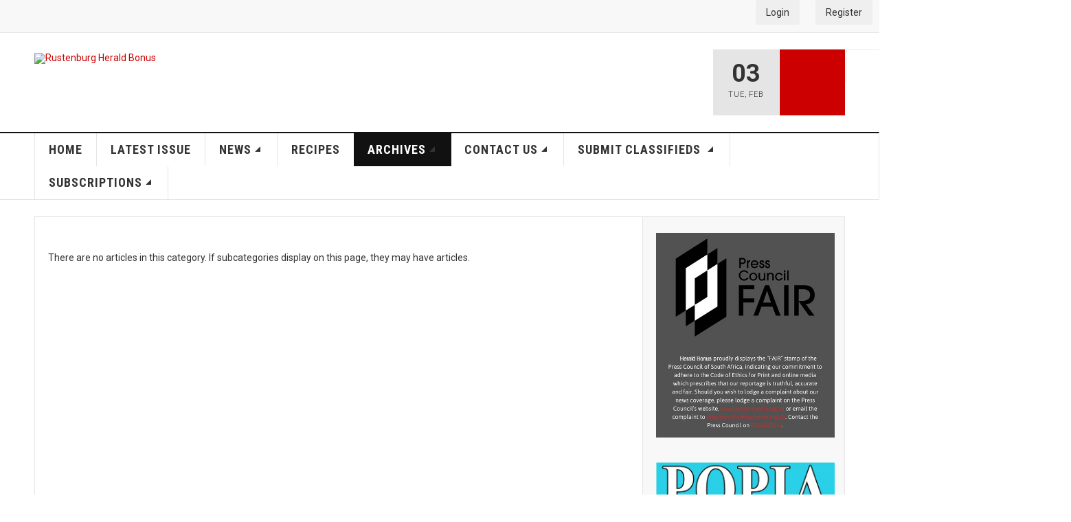

--- FILE ---
content_type: text/html; charset=utf-8
request_url: https://www.northwestnewspapers.co.za/klerksdorprecord/archives/2020/november-2020
body_size: 17039
content:

<!DOCTYPE html>
<html lang="en-gb" dir="ltr"
	  class='com_content view-category layout-blog itemid-191 j43 j40 mm-hover '>
<head>
<!-- Google tag (gtag.js) -->
<script async src="https://www.googletagmanager.com/gtag/js?id=UA-34805051-1"></script>
<script>
  window.dataLayer = window.dataLayer || [];
  function gtag(){dataLayer.push(arguments);}
  gtag('js', new Date());

  gtag('config', 'UA-34805051-1');
</script>

	<meta charset="utf-8">
	<meta name="generator" content="Joomla! - Open Source Content Management">
	<title>Klerksdorp Record - November 2020</title>
	<link href="/klerksdorprecord/archives/2020/november-2020?format=feed&amp;type=rss" rel="alternate" type="application/rss+xml" title="Klerksdorp Record - November 2020">
	<link href="/klerksdorprecord/archives/2020/november-2020?format=feed&amp;type=atom" rel="alternate" type="application/atom+xml" title="Klerksdorp Record - November 2020">
	<link href="https://www.northwestnewspapers.co.za/klerksdorprecord/component/finder/search?format=opensearch&amp;Itemid=101" rel="search" title="OpenSearch Klerksdorp Record" type="application/opensearchdescription+xml">
	<link href="/klerksdorprecord/templates/ja_teline_v/favicon.ico" rel="icon" type="image/vnd.microsoft.icon">
<link href="/klerksdorprecord/media/vendor/awesomplete/css/awesomplete.css?1.1.5" rel="stylesheet" />
	<link href="/klerksdorprecord/media/plg_system_webauthn/css/button.min.css?f7ae8d9e3c13519db26ad25444fd4f47" rel="stylesheet" />
	<link href="/klerksdorprecord/templates/ja_teline_v/css/bootstrap.css" rel="stylesheet" />
	<link href="/klerksdorprecord/templates/ja_teline_v/css/template.css" rel="stylesheet" />
	<link href="/klerksdorprecord/templates/ja_teline_v/css/off-canvas.css" rel="stylesheet" />
	<link href="/klerksdorprecord/templates/ja_teline_v/fonts/font-awesome/css/font-awesome.min.css" rel="stylesheet" />
	<link href="https://www.northwestnewspapers.co.za/klerksdorprecord/plugins/content/dearflip/dflip/css/dflip.css" rel="stylesheet" />
	<link href="https://www.northwestnewspapers.co.za/klerksdorprecord/plugins/content/dearflip/dflip/css/themify-icons.css" rel="stylesheet" />
	<link href="/klerksdorprecord/modules/mod_jt_login/src/css/style.css" rel="stylesheet" />
	<style>
.art-adsleft143, .art-adsleft143.visable{width: 230px; height: 300px; bottom: 80px; box-sizing: border-box; display: block; position: fixed; z-index: 10001; background: rgba(255, 255, 255, 0); } 
.art-adsleft143 { -webkit-transition: all 0.5s ease; transition: all 0.5s ease; visibility: hidden; left: -230px; margin-left: -20px;}
.art-adsleft143.visable { visibility: visible; left: 0px; margin-left: 70px; box-shadow: 0 10px 6px -6px #777;}
.art-adsleft143.visable img, .art-adsleft143 img {width: 230px; height: 300px; min-width: 100%; margin: 0 !important; border: none !important; object-fit: scale-down; object-position: center center;}

.art-adsright143, .art-adsright143.visable{width: 234px; height: 60px; bottom: 100px; box-sizing: border-box; display: block; position: fixed; z-index: 10001; background: rgba(255, 255, 255, 0);} 
.art-adsright143 { -webkit-transition: all 0.5s ease; transition: all 0.5s ease; visibility: hidden; right: -234px; margin-right: -20px;}
.art-adsright143.visable { visibility: visible; right: 0px; margin-right: 0px; box-shadow: 0 10px 6px -6px #777;}
.art-adsright143.visable img, .art-adsright143 img {width: 234px; height: 60px; min-width: 100%; margin: 0 !important; border: none !important; object-fit: cover; object-position: center center;}

@media all and (max-width: 768px)
{
.art-adsleft143, .art-adsleft143.visable, .art-adsright143, .art-adsright143.visable {display: none;}
}


</style>
	<style>
.art-closeleft143 {cursor: pointer; position: absolute; width: 30px; height: 30px; background-image: url("https://www.northwestnewspapers.co.za/klerksdorprecord/modules/mod_stickybanner/img/close.png"); background-size: 100% 100%; left: 0px; top: 0px;}
.art-closeright143 {cursor: pointer; position: absolute; width: 30px; height: 30px; background-image: url("https://www.northwestnewspapers.co.za/klerksdorprecord/modules/mod_stickybanner/img/close.png"); background-size: 100% 100%; right: 0px; top: 0px;}
</style>
	<style>
[class*="stickybanner"]{visibility: hidden; height: 0px  !important; min-height: 0; padding: 0 !important; margin: 0 !important; }
[class*="stickybanner"] [class*="content"]{height: 0px  !important; min-height: 0; padding: 0 !important; margin: 0 !important; }
</style>
<script src="/klerksdorprecord/media/vendor/jquery/js/jquery.min.js?3.6.3"></script>
	<script src="/klerksdorprecord/media/legacy/js/jquery-noconflict.min.js?04499b98c0305b16b373dff09fe79d1290976288"></script>
	<script type="application/json" class="joomla-script-options new">{"joomla.jtext":{"MOD_FINDER_SEARCH_VALUE":"Search &hellip;","PLG_SYSTEM_WEBAUTHN_ERR_CANNOT_FIND_USERNAME":"Cannot find the username field in the login module. Sorry, Passwordless authentication will not work on this site unless you use a different login module.","PLG_SYSTEM_WEBAUTHN_ERR_EMPTY_USERNAME":"You need to enter your username (but NOT your password) before selecting the Web Authentication login button.","PLG_SYSTEM_WEBAUTHN_ERR_INVALID_USERNAME":"The specified username does not correspond to a user account that has enabled passwordless login on this site.","JSHOWPASSWORD":"Show Password","JHIDEPASSWORD":"Hide Password"},"finder-search":{"url":"\/klerksdorprecord\/component\/finder\/?task=suggestions.suggest&amp;format=json&amp;tmpl=component&amp;Itemid=101"},"bootstrap.modal":{"#modal":{"keyboard":true,"focus":true}},"system.paths":{"root":"\/klerksdorprecord","rootFull":"https:\/\/www.northwestnewspapers.co.za\/klerksdorprecord\/","base":"\/klerksdorprecord","baseFull":"https:\/\/www.northwestnewspapers.co.za\/klerksdorprecord\/"},"csrf.token":"0eff19d0521308de5583905a4271a172","system.keepalive":{"interval":840000,"uri":"\/klerksdorprecord\/component\/ajax\/?format=json"}}</script>
	<script src="/klerksdorprecord/media/system/js/core.min.js?576eb51da909dcf692c98643faa6fc89629ead18"></script>
	<script src="/klerksdorprecord/media/com_finder/js/finder-es5.min.js?14e4c7fdce4ca11c6d12b74bad128529a294b183" nomodule defer></script>
	<script src="/klerksdorprecord/media/vendor/bootstrap/js/bootstrap-es5.min.js?5.2.3" nomodule defer></script>
	<script src="/klerksdorprecord/media/system/js/keepalive-es5.min.js?3deca9a3649c1885dab0a8bc5741f5d824e64aeb" defer nomodule></script>
	<script src="/klerksdorprecord/media/vendor/awesomplete/js/awesomplete.min.js?1.1.5" defer></script>
	<script src="/klerksdorprecord/media/com_finder/js/finder.min.js?c8b55661ed62db937b8d6856090adf9258c4a0fc" type="module"></script>
	<script src="/klerksdorprecord/media/plg_system_webauthn/js/login.min.js?f7ae8d9e3c13519db26ad25444fd4f47" defer></script>
	<script src="/klerksdorprecord/media/vendor/bootstrap/js/modal.min.js?5.2.3" type="module"></script>
	<script src="/klerksdorprecord/media/system/js/keepalive.min.js?94b7329e7ead5aa8faa224be8070af5c97f08af6" type="module"></script>
	<script src="/klerksdorprecord/media/system/js/fields/passwordview.min.js?bae2911b22f836c780af199d956a1b22c8604694" defer></script>
	<script src="/klerksdorprecord/plugins/system/t3/base-bs3/bootstrap/js/bootstrap.js"></script>
	<script src="/klerksdorprecord/plugins/system/t3/base-bs3/js/jquery.tap.min.js"></script>
	<script src="/klerksdorprecord/plugins/system/t3/base-bs3/js/off-canvas.js"></script>
	<script src="/klerksdorprecord/plugins/system/t3/base-bs3/js/script.js"></script>
	<script src="/klerksdorprecord/plugins/system/t3/base-bs3/js/menu.js"></script>
	<script src="/klerksdorprecord/plugins/system/t3/base-bs3/js/jquery.ckie.js"></script>
	<script src="/klerksdorprecord/templates/ja_teline_v/js/script.js"></script>
	<script src="https://www.northwestnewspapers.co.za/klerksdorprecord/plugins/content/dearflip/dflip/js/dflip.min.js"></script>
	<script>
	var ja_base_uri = "/klerksdorprecord";
</script>

	
<!-- META FOR IOS & HANDHELD -->
	<meta name="viewport" content="width=device-width, initial-scale=1.0, maximum-scale=1.0, user-scalable=no"/>
	<style type="text/stylesheet">
		@-webkit-viewport   { width: device-width; }
		@-moz-viewport      { width: device-width; }
		@-ms-viewport       { width: device-width; }
		@-o-viewport        { width: device-width; }
		@viewport           { width: device-width; }
	</style>
	<script type="text/javascript">
		//<![CDATA[
		if (navigator.userAgent.match(/IEMobile\/10\.0/)) {
			var msViewportStyle = document.createElement("style");
			msViewportStyle.appendChild(
				document.createTextNode("@-ms-viewport{width:auto!important}")
			);
			document.getElementsByTagName("head")[0].appendChild(msViewportStyle);
		}
		//]]>
	</script>
<meta name="HandheldFriendly" content="true"/>
<meta name="apple-mobile-web-app-capable" content="YES"/>
<!-- //META FOR IOS & HANDHELD -->



<!-- GOOGLE FONTS -->
<link href='https://fonts.googleapis.com/css?family=Roboto:400,400italic,300,300italic,700,700italic' rel='stylesheet' type='text/css'>
<link href='https://fonts.googleapis.com/css?family=Roboto+Slab:400,300,700' rel='stylesheet' type='text/css'>
<link href='https://fonts.googleapis.com/css?family=Roboto+Condensed:700,400' rel='stylesheet' type='text/css'>
<!--//GOOGLE FONTS -->


<!-- Le HTML5 shim and media query for IE8 support -->
<!--[if lt IE 9]>
<script src="//html5shim.googlecode.com/svn/trunk/html5.js"></script>
<script type="text/javascript" src="/klerksdorprecord/plugins/system/t3/base-bs3/js/respond.min.js"></script>
<![endif]-->

<!-- You can add Google Analytics here or use T3 Injection feature -->

</head>

<body>

<div class="t3-wrapper"> <!-- Need this wrapper for off-canvas menu. Remove if you don't use of-canvas -->

  
	<!-- TOPBAR -->
	<div class="t3-topbar">

		<div class="top-left">
			<nav class="t3-topnav">
				
			</nav>
		</div>

		<div class="top-right">
			<style type="text/css">
div.jtl-content-login121,div.jtl-content-register121 {display:none;position:absolute;top: 100%;margin-top:5px;padding:20px;background:#fff; z-index:99;-webkit-box-shadow: 0 0 7px rgba(0, 0, 0, 0.2);box-shadow: 0 0 7px rgba(0, 0, 0, 0.2); overflow:hidden;}
#jtl button.login-toggle121,#jtl button.register-toggle121{ padding:6px 15px; margin:0px 10px;box-shadow:none;border: 0;border-radius: 3px;transition: all 0.3s linear 0s;}
#loginModal121.modal.fade.show,#registerModal121.modal.fade.show{top:10%;}
#loginModal121 .modal-dialog ,#registerModal121 .modal-dialog{max-width:380px;;}
</style>
<div id="jtl" class="">
<button class="login-toggle121 login" href="JavaScript:void(0);">Login</button>
<div class="jtl-content-login121"><form id="login-form-121" class="mod-login" action="/klerksdorprecord/archives/2020/november-2020" method="post">
		<div class="mod-login__userdata userdata">
		<div class="mod-login__username form-group">
							<div class="input-group">
					<input id="modlgn-username-121" type="text" name="username" class="form-control" autocomplete="username" placeholder="Username">
					<label for="modlgn-username-121" class="visually-hidden">Username</label>
					<span class="input-group-text" title="Username">
						<span class="icon-user-icon" aria-hidden="true"></span>
					</span>
				</div>
					</div>

		<div class="mod-login__password form-group">
							<div class="input-group">
					<input id="modlgn-passwd-121" type="password" name="password" autocomplete="current-password" class="form-control" placeholder="Password">
					<label for="modlgn-passwd-121" class="visually-hidden">Password</label>
					<button type="button" class="btn btn-secondary input-password-toggle">
						<span class="icon-eye-icon" aria-hidden="true"></span>
						<span class="visually-hidden">Show Password</span>
					</button>
				</div>
					</div>
							<div class="mod-login__remember form-group">
				<div id="form-login-remember-121" class="form-check">
					<label class="form-check-label">
						<input type="checkbox" name="remember" class="form-check-input" value="yes">
						Remember Me					</label>
				</div>
			</div>
							<div class="mod-login__submit form-group">
				<button type="button"
						class="btn btn-secondary w-100 mt-4 plg_system_webauthn_login_button"
												data-webauthn-form="login-form-121"
																		title="Web Authentication"
						id="plg_system_webauthn-j5MPr1vlcjy8-wfzK1uVT"
						>
											<svg aria-hidden="true" xmlns="http://www.w3.org/2000/svg" viewBox="0 0 24 24" width="2.5em"><path fill="currentColor" d="M15.287 3.63a8.407 8.407 0 00-8.051 7.593h.55a7.805 7.805 0 012.24-4.713 5.825 5.825 0 00.924.695c-.608 1.177-.98 2.556-1.082 4.018h.135c.105-1.467.485-2.819 1.065-3.947.745.434 1.623.754 2.577.94a27.83 27.83 0 00-.25 3.763h-.847v.135h.847c.003 1.334.09 2.617.25 3.764-.954.185-1.832.506-2.577.94a9.997 9.997 0 01-.978-3.137h-.137c.164 1.16.502 2.25.997 3.208a5.825 5.825 0 00-.924.695 7.805 7.805 0 01-2.255-4.875H7.22A8.407 8.407 0 0024 12.034a8.398 8.398 0 00-.688-3.333 8.407 8.407 0 00-8.025-5.072zm.315.546c.155 0 .31.005.464.014.365.34.708 1.07.983 2.114a16.518 16.518 0 01.357 1.79 10.173 10.173 0 01-1.804.16 10.173 10.173 0 01-1.805-.16 16.519 16.519 0 01.357-1.79c.275-1.045.618-1.775.983-2.114a7.97 7.97 0 01.465-.014zm-.665.028c-.345.392-.658 1.093-.913 2.065a16.639 16.639 0 00-.36 1.8c-.939-.183-1.802-.498-2.533-.926.686-1.283 1.635-2.264 2.73-2.775a7.874 7.874 0 011.076-.164zm1.33 0a7.856 7.856 0 011.084.168c1.092.513 2.037 1.492 2.721 2.771-.73.428-1.594.743-2.533.927a16.64 16.64 0 00-.36-1.8c-.255-.972-.568-1.673-.912-2.066zm-2.972.314c-.655.407-1.257.989-1.776 1.73a8.166 8.166 0 00-.506.825 5.69 5.69 0 01-.891-.67 7.814 7.814 0 013.173-1.885zm4.624.006a7.862 7.862 0 013.164 1.877 5.692 5.692 0 01-.893.672 8.166 8.166 0 00-.506-.825c-.516-.738-1.115-1.318-1.765-1.724zm3.26 1.985a7.858 7.858 0 011.638 2.419 7.802 7.802 0 01.642 3.051h-2.095c-.01-1.74-.398-3.396-1.11-4.774a5.823 5.823 0 00.925-.696zm-1.044.767c.679 1.32 1.084 2.945 1.094 4.703h-3.42a27.863 27.863 0 00-.251-3.763c.954-.186 1.833-.506 2.577-.94zm-6.357.965a10.299 10.299 0 001.824.16 10.299 10.299 0 001.823-.16c.16 1.138.246 2.413.249 3.738h-1.178a1.03 1.03 0 01-.093.135h1.27a27.71 27.71 0 01-.248 3.739 10.397 10.397 0 00-3.647 0 27.733 27.733 0 01-.248-3.739h1.294a.99.99 0 01-.09-.135H13.53c.003-1.325.088-2.6.248-3.738zM2.558 9.37a2.585 2.585 0 00-2.547 2.35c-.142 1.541 1.064 2.842 2.566 2.842 1.26 0 2.312-.917 2.533-2.124h4.44v.972h.946v-.972h.837v1.431h.945v-2.376H5.11A2.586 2.586 0 002.558 9.37zm-.058.965a1.639 1.639 0 011.707 1.637 1.64 1.64 0 01-1.639 1.638 1.639 1.639 0 01-.068-3.275zm13.09.388a.75.75 0 00-.345 1.404l-.383 1.958h1.5l-.383-1.958a.75.75 0 00.384-.654.75.75 0 00-.773-.75zm2.218 1.391h3.421c-.01 1.758-.415 3.384-1.094 4.704-.744-.434-1.623-.755-2.577-.94a27.81 27.81 0 00.25-3.764zm3.556 0h2.095a7.805 7.805 0 01-2.281 5.47 5.825 5.825 0 00-.924-.696c.712-1.378 1.1-3.033 1.11-4.774zm-5.52 3.703a10.284 10.284 0 011.562.156 16.518 16.518 0 01-.357 1.791c-.275 1.045-.618 1.774-.982 2.114a7.972 7.972 0 01-.93 0c-.365-.34-.708-1.07-.983-2.114a16.519 16.519 0 01-.357-1.79 10.284 10.284 0 012.048-.157zm1.695.181c.94.184 1.803.5 2.533.926-.686 1.284-1.635 2.265-2.73 2.776a7.874 7.874 0 01-1.075.164c.344-.393.657-1.094.913-2.065a16.64 16.64 0 00.359-1.8zm-3.874 0a16.648 16.648 0 00.359 1.8c.255.973.568 1.674.913 2.066a7.873 7.873 0 01-1.075-.164c-1.096-.511-2.045-1.492-2.731-2.775.73-.428 1.594-.743 2.534-.927zm-2.652.997a8.16 8.16 0 00.506.825c.52.741 1.121 1.323 1.776 1.73a7.814 7.814 0 01-3.174-1.884 5.694 5.694 0 01.892-.67zm9.178 0a5.694 5.694 0 01.891.67 7.814 7.814 0 01-3.173 1.885c.654-.407 1.256-.989 1.775-1.73a8.16 8.16 0 00.507-.825z"></path></svg>
										Web Authentication				</button>
			</div>
		
		<div class="mod-login__submit form-group">
			<button type="submit" name="Submit" class="btn btn-primary btn-block">Log in</button>
		</div>

					<ul class="mod-login__options list-unstyled">
				<li>		<div class="username-password form-group">			<a href="/klerksdorprecord/component/users/remind?Itemid=101">
					Forgot your username? </a> or					<a href="/klerksdorprecord/component/users/reset?Itemid=101">
					password?</a></div>
				</li>
								<li><div class="registerlink">
					<a href="/klerksdorprecord/component/users/registration?Itemid=101">
					Create an account <span class="icon-arrow-icon" aria-hidden="true"></span></a>
					</div>
				</li>
							</ul>
		<input type="hidden" name="option" value="com_users">
		<input type="hidden" name="task" value="user.login">
		<input type="hidden" name="return" value="aHR0cHM6Ly93d3cubm9ydGh3ZXN0bmV3c3BhcGVycy5jby56YS9rbGVya3Nkb3JwcmVjb3JkL2FyY2hpdmVzLzIwMjAvbm92ZW1iZXItMjAyMA==">
		<input type="hidden" name="0eff19d0521308de5583905a4271a172" value="1">	</div>
	</form>
</div>
<button class="register-toggle121 register" href="JavaScript:void(0);">Register</button><div class="jtl-content-register121">
<form id="member-registration" action="/klerksdorprecord/component/users/?task=registration.register&amp;Itemid=101" method="post" class="com-users-registration__form form-validate" enctype="multipart/form-data">
					<div class="jtl-note"><span><small>Fields marked with an asterisk (*) are required.</small></span></div>
					<div class="jtl-field">
						<div class="jtl-label">Name *</div>
						<div class="form-group">
							<input id="jtl-input-name" type="text" name="jform[name]" />
						</div>
					</div>			
					<div class="jtl-field">
						<div class="jtl-label">Username *</div>
						<div class="form-group">
							<input id="jtl-input-username1" type="text" name="jform[username]"  />
						</div>
					</div>
					<div class="jtl-field">
						<div class="jtl-label">Password *</div>
						<div class="form-group">
							<input id="jtl-input-password1" type="password" name="jform[password1]"  />
						</div>
					</div>		
					<div class="jtl-field">
						<div class="jtl-label">Verify password *</div>
						<div class="form-group">
							<input id="jtl-input-password2" type="password" name="jform[password2]"  />
						</div>
					</div>
					<div class="jtl-field">
						<div class="jtl-label">Email *</div>
						<div class="form-group">
							<input id="jtl-input-email1" type="text" name="jform[email1]" />
						</div>
					</div>
					<div class="jtl-field">
						<div class="jtl-label">Verify email *</div>
						<div class="form-group">
							<input id="jtl-input-email2" type="text" name="jform[email2]" />
						</div>
					</div>
					<div class="jtl-buttonsubmit">											 
					<button type="submit" class="com-users-registration__register btn btn-primary btn-block validate">
					Register				</button>
				<input type="hidden" name="option" value="com_users">
				<input type="hidden" name="task" value="registration.register">
					<input type="hidden" name="0eff19d0521308de5583905a4271a172" value="1">					</div>
			</form></div>


</div>


<script type="text/javascript">
jQuery(function() { // Dropdown toggle
jQuery('.login-toggle121').click(function() { jQuery(this).next('.jtl-content-login121').slideToggle();
});
});

jQuery(document).on("click", function(event) {
    var trigger = jQuery(".login-toggle121")[0];
    var dropdown = jQuery(".jtl-content-login121");
    if (dropdown !== event.target && !dropdown.has(event.target).length && trigger !== event.target) {
	  jQuery('.jtl-content-login121').slideUp();
    }
  });
  

jQuery(function() { // Dropdown toggle
jQuery('.register-toggle121').click(function() { jQuery(this).next('.jtl-content-register121').slideToggle();
});
});
jQuery(document).on("click", function(event) {
    var trigger = jQuery(".register-toggle121")[0];
    var dropdown = jQuery(".jtl-content-register121");
    if (dropdown !== event.target && !dropdown.has(event.target).length && trigger !== event.target) {
	  jQuery('.jtl-content-register121').slideUp();
    }
  });
</script>

		</div>

	</div>

			<script>
			(function ($) {
				$('.t3-topnav li.item-').addClass('active');
			})(jQuery);
		</script>
		<!-- //TOP BAR -->

  
  
<!-- HEADER -->
<header id="t3-header" class="t3-header">
	<div class="container">
		<div class="row">

			<div class="col-md-5 header-left">

				<!-- OFF CANVAS TOGGLE -->
				
<button class="btn btn-default off-canvas-toggle" type="button" data-pos="left" data-nav="#t3-off-canvas" data-effect="off-canvas-effect-4">
  <i class="fa fa-bars"></i>
</button>

<div id="t3-off-canvas" class="t3-off-canvas">

  <div class="t3-off-canvas-header">
    <h2 class="t3-off-canvas-header-title">Sidebar</h2>
    <button type="button" class="close" data-dismiss="modal" aria-hidden="true">&times;</button>
  </div>

  <div class="t3-off-canvas-body">
    <div class="t3-module module " id="Mod142"><div class="module-inner"><h3 class="module-title "><span>[Offcanvas] Topnav</span></h3><div class="module-ct"><ul class="nav nav-pills nav-stacked menu">
<li class="item-101 default"><a href="/klerksdorprecord/" class="">Home</a></li><li class="item-107"><a href="/klerksdorprecord/latest-issue" class="">Latest Issue</a></li><li class="item-108 deeper dropdown parent"><a href="/klerksdorprecord/news" class=" dropdown-toggle" data-toggle="dropdown">News<em class="caret"></em></a><ul class="dropdown-menu"><li class="item-111"><a href="/klerksdorprecord/news/latest-news" class="">Latest news</a></li><li class="item-112"><a href="/klerksdorprecord/news/community-news" class="">Community News</a></li><li class="item-113"><a href="/klerksdorprecord/news/sport-news" class="">Sport News</a></li><li class="item-114"><a href="/klerksdorprecord/news/school-news" class="">School News</a></li></ul></li><li class="item-109"><a href="http://yourcomputerman.co.za/nwrecipes/" class="">Recipes </a></li><li class="item-110 active deeper dropdown parent"><a href="/klerksdorprecord/archives" class=" dropdown-toggle" data-toggle="dropdown">Archives<em class="caret"></em></a><ul class="dropdown-menu"><li class="item-136 parent"><a href="/klerksdorprecord/archives/2023" class="">2023</a></li><li class="item-137 parent"><a href="/klerksdorprecord/archives/2022" class="">2022</a></li><li class="item-138 parent"><a href="/klerksdorprecord/archives/2021" class="">2021</a></li><li class="item-139 active parent"><a href="/klerksdorprecord/archives/2020" class="">2020</a></li><li class="item-516 parent"><a href="/klerksdorprecord/archives/2024" class="">2024</a></li><li class="item-579 parent"><a href="/klerksdorprecord/archives/2025" class="">2025</a></li><li class="item-643 parent"><a href="/klerksdorprecord/archives/2026" class="">2026</a></li></ul></li><li class="item-115 deeper dropdown parent"><a href="/klerksdorprecord/contact-us" class=" dropdown-toggle" data-toggle="dropdown">Contact Us<em class="caret"></em></a><ul class="dropdown-menu"><li class="item-116"><a href="/klerksdorprecord/contact-us/news-team" class="">News team</a></li><li class="item-117"><a href="/klerksdorprecord/contact-us/sales-team" class="">Sales team</a></li></ul></li><li class="item-134 deeper dropdown parent"><a href="http://decloedt.co.za/classifieds_test/front/#/" class=" dropdown-toggle" data-toggle="dropdown">Submit Classifieds  <em class="caret"></em></a><ul class="dropdown-menu"><li class="item-135"><a href="/klerksdorprecord/submit-classifieds/payment-terms-conditions" class="">Payment Terms &amp; Conditions</a></li></ul></li><li class="item-178 deeper dropdown parent"><a href="/klerksdorprecord/subscriptions" class=" dropdown-toggle" data-toggle="dropdown">Subscriptions<em class="caret"></em></a><ul class="dropdown-menu"><li class="item-179"><a href="/klerksdorprecord/subscriptions/membership" class="">Membership</a></li></ul></li></ul>
</div></div></div>
  </div>

</div>

				<!-- // OFF CANVAS TOGGLE -->

				<!-- LOGO -->
				<div class="logo">
					<div class="logo-image">
						<a href="/klerksdorprecord" title="Rustenburg Herald Bonus">
															<img class="logo-img" src="/klerksdorprecord/images/headers/Logos/Klerksdorp%20Record%20Mashoof%20-%20Nuwe.jpg#joomlaImage://local-images/headers/Logos/Klerksdorp Record Mashoof - Nuwe.jpg?width=1890&height=738" alt="Rustenburg Herald Bonus" />
																					<span>Rustenburg Herald Bonus</span>
						</a>
						<small class="site-slogan"></small>
					</div>
				</div>
				<!-- //LOGO -->

			</div>

			<!-- HEADER RIGHT -->
			<div class="col-md-7 header-right">
				<div class="header-right-inner t3-d-flex">

					<div class="col t3-flex-1 trending ">
						
					</div>

					<div class="col calendar">
												<div class="col-inner">
						  <span class="number date">03</span>
						  <div class="text">
						    <span class="day">Tue</span>, <span class="month">Feb</span>
						  </div>
						</div>
					</div>

										<div class="col whatsnew ">
						<div class="col-inner">
							
<div class="module-search">
	<form class="mod-finder js-finder-searchform form-search" action="/klerksdorprecord/component/finder/search?Itemid=101" method="get" role="search">
		<label for="mod-finder-searchword116" class="finder">Search</label><div class="mod-finder__search input-group"><input type="text" name="q" id="mod-finder-searchword116" class="js-finder-search-query form-control" value="" placeholder="Search &hellip;"><button class="btn btn-primary" type="submit"><span class="icon-search icon-white" aria-hidden="true"></span> Search</button></div>		<span class="fa fa-search"></span>
						<input type="hidden" name="Itemid" value="101">	</form>
</div>
						</div>
					</div>
					
				</div>
			</div>
			<!-- // HEADER RIGHT -->

		</div>
	</div>
</header>
<!-- // HEADER -->


  
<!-- MAIN NAVIGATION -->
<nav id="t3-mainnav" class="wrap navbar navbar-default t3-mainnav">
	<div class="container">

		<!-- Brand and toggle get grouped for better mobile display -->
		<div class="navbar-header">
					</div>

		
		<div class="t3-navbar navbar-collapse collapse">
					<ul class="nav navbar-nav">
			<li class="item-101">				<a href="/klerksdorprecord/" >Home</a>
				</li><li class="item-107">				<a href="/klerksdorprecord/latest-issue" >Latest Issue</a>
				</li><li class="item-108 deeper dropdown parent">				<a class="dropdown-toggle" href="/klerksdorprecord/news"  data-toggle="dropdown">News<em class="caret"></em></a>
				<ul class="dropdown-menu" role="menu"><li class="item-111">				<a href="/klerksdorprecord/news/latest-news" >Latest news</a>
				</li><li class="item-112">				<a href="/klerksdorprecord/news/community-news" >Community News</a>
				</li><li class="item-113">				<a href="/klerksdorprecord/news/sport-news" >Sport News</a>
				</li><li class="item-114">				<a href="/klerksdorprecord/news/school-news" >School News</a>
				</li></ul></li><li class="item-109">				<a href="http://yourcomputerman.co.za/nwrecipes/" >Recipes</a>
				</li><li class="item-110 active deeper dropdown parent">				<a class="dropdown-toggle" href="/klerksdorprecord/archives"  data-toggle="dropdown">Archives<em class="caret"></em></a>
				<ul class="dropdown-menu" role="menu"><li class="item-136 dropdown-submenu parent">				<a href="/klerksdorprecord/archives/2023" >2023</a>
				<ul class="dropdown-menu" role="menu"><li class="item-141 dropdown-submenu parent">				<a href="/klerksdorprecord/archives/2023/january-2023" >January 2023</a>
				<ul class="dropdown-menu" role="menu"><li class="item-471">				<a href="https://salocalnewspapers.co.za/newspapers/klerksdorprecord/previousnewspapers/2023/jan2023/13jan2023-week2/record.pdf" >13 January 2023</a>
				</li><li class="item-472">				<a href="https://salocalnewspapers.co.za/newspapers/klerksdorprecord/previousnewspapers/2023/jan2023/20jan2023-week3/record.pdf" >20 January 2023</a>
				</li><li class="item-473">				<a href="https://salocalnewspapers.co.za/newspapers/klerksdorprecord/previousnewspapers/2023/jan2023/27jan2023-week4/record.pdf" >27 January 2023</a>
				</li></ul></li><li class="item-150 dropdown-submenu parent">				<a href="/klerksdorprecord/archives/2023/february-2023" >February 2023</a>
				<ul class="dropdown-menu" role="menu"><li class="item-474">				<a href="https://salocalnewspapers.co.za/newspapers/klerksdorprecord/previousnewspapers/2023/feb2023/3feb2023-week5/record.pdf" >3 February 2023</a>
				</li><li class="item-475">				<a href="https://salocalnewspapers.co.za/newspapers/klerksdorprecord/previousnewspapers/2023/feb2023/10feb2023-week6/record.pdf" >10 February 2023</a>
				</li><li class="item-476">				<a href="https://salocalnewspapers.co.za/newspapers/klerksdorprecord/previousnewspapers/2023/feb2023/17feb2023-week7/record.pdf" >17 February 2023</a>
				</li><li class="item-477">				<a href="https://salocalnewspapers.co.za/newspapers/klerksdorprecord/previousnewspapers/2023/feb2023/24feb2023-week8/record.pdf" >24 February 2023</a>
				</li></ul></li><li class="item-151 dropdown-submenu parent">				<a href="/klerksdorprecord/archives/2023/march-2023" >March 2023</a>
				<ul class="dropdown-menu" role="menu"><li class="item-478">				<a href="https://salocalnewspapers.co.za/newspapers/klerksdorprecord/previousnewspapers/2023/mar2023/3mar2023-week9/record.pdf" >3 March 2023</a>
				</li><li class="item-479">				<a href="https://salocalnewspapers.co.za/newspapers/klerksdorprecord/previousnewspapers/2023/mar2023/10mar2023-week10/record.pdf" >10 March 2023</a>
				</li><li class="item-480">				<a href="https://salocalnewspapers.co.za/newspapers/klerksdorprecord/previousnewspapers/2023/mar2023/17mar2023-week11/record.pdf" >17 March 2023</a>
				</li><li class="item-481">				<a href="https://salocalnewspapers.co.za/newspapers/klerksdorprecord/previousnewspapers/2023/mar2023/24mar2023-week12/record.pdf" >24 March 2023</a>
				</li><li class="item-482">				<a href="https://salocalnewspapers.co.za/newspapers/klerksdorprecord/previousnewspapers/2023/mar2023/31mar2023-week13/record.pdf" >31 March 2023</a>
				</li><li class="item-484">				<a href="https://salocalnewspapers.co.za/newspapers/klerksdorprecord/previousnewspapers/2023/apr2023/14apr2023-week15/record.pdf" >14 April 2023</a>
				</li></ul></li><li class="item-152 dropdown-submenu parent">				<a href="/klerksdorprecord/archives/2023/april-2023" >April 2023</a>
				<ul class="dropdown-menu" role="menu"><li class="item-483">				<a href="https://salocalnewspapers.co.za/newspapers/klerksdorprecord/previousnewspapers/2023/apr2023/7apr2023-week14/record.pdf" >7 April 2023</a>
				</li><li class="item-485">				<a href="https://salocalnewspapers.co.za/newspapers/klerksdorprecord/previousnewspapers/2023/apr2023/21apr2023-week16/record.pdf" >21 April 2023</a>
				</li><li class="item-486">				<a href="https://salocalnewspapers.co.za/newspapers/klerksdorprecord/previousnewspapers/2023/apr2023/28apr2023-week17/record.pdf" >28 April 2023</a>
				</li></ul></li><li class="item-153 dropdown-submenu parent">				<a href="/klerksdorprecord/archives/2023/may-2023" >May 2023</a>
				<ul class="dropdown-menu" role="menu"><li class="item-487">				<a href="https://salocalnewspapers.co.za/newspapers/klerksdorprecord/previousnewspapers/2023/may2023/5may2023-week18/record.pdf" >5 May 2023</a>
				</li><li class="item-488">				<a href="https://salocalnewspapers.co.za/newspapers/klerksdorprecord/previousnewspapers/2023/may2023/12may2023-week19/record.pdf" >12 May 2023</a>
				</li><li class="item-489">				<a href="https://salocalnewspapers.co.za/newspapers/klerksdorprecord/previousnewspapers/2023/may2023/19may2023-week20/record.pdf" >19 May 2023</a>
				</li><li class="item-490">				<a href="https://salocalnewspapers.co.za/newspapers/klerksdorprecord/previousnewspapers/2023/may2023/26may2023-week21/record.pdf" >26 May 2023</a>
				</li></ul></li><li class="item-309 dropdown-submenu parent">				<a href="/klerksdorprecord/archives/2023/june-2023" >June 2023</a>
				<ul class="dropdown-menu" role="menu"><li class="item-491">				<a href="https://salocalnewspapers.co.za/newspapers/klerksdorprecord/previousnewspapers/2023/june2023/2jun2023-week22/record.pdf" >2 June 2023</a>
				</li><li class="item-492">				<a href="https://salocalnewspapers.co.za/newspapers/klerksdorprecord/previousnewspapers/2023/june2023/9jun2023-week23/record.pdf" >9 June 2023</a>
				</li><li class="item-493">				<a href="https://salocalnewspapers.co.za/newspapers/klerksdorprecord/previousnewspapers/2023/june2023/16jun2023-week24/record.pdf" >16 June 2023</a>
				</li><li class="item-494">				<a href="https://salocalnewspapers.co.za/newspapers/klerksdorprecord/previousnewspapers/2023/june2023/23jun2023-week25/record.pdf" >23 June 2023</a>
				</li><li class="item-495">				<a href="https://salocalnewspapers.co.za/newspapers/klerksdorprecord/previousnewspapers/2023/june2023/30jun2023-week26/record.pdf" >30 June 2023</a>
				</li></ul></li><li class="item-310 dropdown-submenu parent">				<a href="/klerksdorprecord/archives/2023/july-2023" >July 2023</a>
				<ul class="dropdown-menu" role="menu"><li class="item-496">				<a href="https://salocalnewspapers.co.za/newspapers/klerksdorprecord/previousnewspapers/2023/jul2023/7jul2023-week27/record.pdf" >7 July 2023</a>
				</li><li class="item-497">				<a href="https://salocalnewspapers.co.za/newspapers/klerksdorprecord/previousnewspapers/2023/jul2023/14jul2023-week28/record.pdf" >14 July 2023</a>
				</li><li class="item-498">				<a href="https://salocalnewspapers.co.za/newspapers/klerksdorprecord/previousnewspapers/2023/jul2023/21jul2023-week29/record.pdf" >21 July 2023</a>
				</li><li class="item-499">				<a href="https://salocalnewspapers.co.za/newspapers/klerksdorprecord/previousnewspapers/2023/jul2023/28jul2023-week30/record.pdf" >28 July 2023</a>
				</li></ul></li><li class="item-311 dropdown-submenu parent">				<a href="/klerksdorprecord/archives/2023/august-2023" >August 2023</a>
				<ul class="dropdown-menu" role="menu"><li class="item-500">				<a href="https://salocalnewspapers.co.za/newspapers/klerksdorprecord/previousnewspapers/2023/aug2023/4aug2023-week31/record.pdf" >4 August 2023</a>
				</li><li class="item-501">				<a href="https://salocalnewspapers.co.za/newspapers/klerksdorprecord/previousnewspapers/2023/aug2023/11aug2023-week32/record.pdf" >11 August 2023</a>
				</li><li class="item-502">				<a href="https://salocalnewspapers.co.za/newspapers/klerksdorprecord/previousnewspapers/2023/aug2023/18aug2023-week33/record.pdf" >18 August 2023</a>
				</li><li class="item-503">				<a href="https://salocalnewspapers.co.za/newspapers/klerksdorprecord/previousnewspapers/2023/aug2023/25aug2023-week34/record.pdf" >25 August 2023</a>
				</li></ul></li><li class="item-312 dropdown-submenu parent">				<a href="/klerksdorprecord/archives/2023/september-2023" >September 2023</a>
				<ul class="dropdown-menu" role="menu"><li class="item-313">				<a href="https://salocalnewspapers.co.za/newspapers/klerksdorprecord/previousnewspapers/2023/sept2023/1sep2023-week35/record.pdf" >1 September 2023</a>
				</li><li class="item-314">				<a href="https://salocalnewspapers.co.za/newspapers/klerksdorprecord/previousnewspapers/2023/sept2023/8sep2023-week36/record.pdf" >8 September 2023</a>
				</li><li class="item-315">				<a href="https://salocalnewspapers.co.za/newspapers/klerksdorprecord/previousnewspapers/2023/sept2023/15sep2023-week37/record.pdf" >15 September 2023</a>
				</li><li class="item-316">				<a href="https://salocalnewspapers.co.za/newspapers/klerksdorprecord/previousnewspapers/2023/sept2023/22sep2023-week38/record.pdf" >22 September 2023</a>
				</li><li class="item-317">				<a href="https://salocalnewspapers.co.za/newspapers/klerksdorprecord/previousnewspapers/2023/sept2023/29sep2023-week39/record.pdf" >29 September 2023</a>
				</li></ul></li><li class="item-318 dropdown-submenu parent">				<a href="/klerksdorprecord/archives/2023/october-2023" >October 2023</a>
				<ul class="dropdown-menu" role="menu"><li class="item-319">				<a href="https://bit.ly/46Ka7yE" >6 October 2023</a>
				</li><li class="item-436">				<a href="https://salocalnewspapers.co.za/newspapers/klerksdorprecord/previousnewspapers/2023/oct2023/13oct2023-week41/record.pdf" >13 October 2023</a>
				</li><li class="item-504">				<a href="https://salocalnewspapers.co.za/newspapers/klerksdorprecord/previousnewspapers/2023/oct2023/20oct2023-week42/record.pdf" >20 October 2023</a>
				</li><li class="item-505">				<a href="https://salocalnewspapers.co.za/newspapers/klerksdorprecord/previousnewspapers/2023/oct2023/27oct2023-week43/record.pdf" >27 October 2023</a>
				</li></ul></li><li class="item-506 dropdown-submenu parent">				<a href="/klerksdorprecord/archives/2023/november-2023" >November 2023</a>
				<ul class="dropdown-menu" role="menu"><li class="item-507">				<a href="https://salocalnewspapers.co.za/newspapers/klerksdorprecord/previousnewspapers/2023/nov2023/3nov2023-week44/record.pdf" >3 November 2023</a>
				</li><li class="item-508">				<a href="https://bit.ly/3soBPCO" >10 November 2023</a>
				</li><li class="item-509">				<a href="https://bit.ly/3G7m9H9" >17 November 2023</a>
				</li><li class="item-510">				<a href="https://bit.ly/46wJRYa" >24 November 2023</a>
				</li></ul></li><li class="item-511 dropdown-submenu parent">				<a href="/klerksdorprecord/archives/2023/december-2023" >December 2023</a>
				<ul class="dropdown-menu" role="menu"><li class="item-512">				<a href="https://bit.ly/3TbAxG2" >1 December 2023</a>
				</li><li class="item-513">				<a href="https://bit.ly/4agNBAg" >8 December 2023</a>
				</li><li class="item-514">				<a href="https://salocalnewspapers.co.za/newspapers/klerksdorprecord/previousnewspapers/2023/dec2023/15dec2023-week50/record.pdf" >15 December 2023</a>
				</li></ul></li></ul></li><li class="item-137 dropdown-submenu parent">				<a href="/klerksdorprecord/archives/2022" >2022</a>
				<ul class="dropdown-menu" role="menu"><li class="item-154 dropdown-submenu parent">				<a href="/klerksdorprecord/archives/2022/january-2022" >January 2022</a>
				<ul class="dropdown-menu" role="menu"><li class="item-420">				<a href="https://salocalnewspapers.co.za/newspapers/klerksdorprecord/previousnewspapers/2022/jan2022/14jan2022-week3/record.pdf" >14 January 2022</a>
				</li><li class="item-421">				<a href="https://salocalnewspapers.co.za/newspapers/klerksdorprecord/previousnewspapers/2022/jan2022/21jan2022-week4/record.pdf" >21 January 2022</a>
				</li><li class="item-422">				<a href="https://salocalnewspapers.co.za/newspapers/klerksdorprecord/previousnewspapers/2022/jan2022/28jan2022-week5/record.pdf" >28 January 2022</a>
				</li></ul></li><li class="item-155 dropdown-submenu parent">				<a href="/klerksdorprecord/archives/2022/february-2022" >February 2022</a>
				<ul class="dropdown-menu" role="menu"><li class="item-423">				<a href="https://salocalnewspapers.co.za/newspapers/klerksdorprecord/previousnewspapers/2022/feb2022/4feb2022-week6/record.pdf" >4 February 2022</a>
				</li><li class="item-424">				<a href="https://salocalnewspapers.co.za/newspapers/klerksdorprecord/previousnewspapers/2022/feb2022/11feb2022-week7/record.pdf" >11 February 2022</a>
				</li><li class="item-425">				<a href="https://salocalnewspapers.co.za/newspapers/klerksdorprecord/previousnewspapers/2022/feb2022/18feb2022-week8/record.pdf" >18 February 2022</a>
				</li><li class="item-426">				<a href="https://salocalnewspapers.co.za/newspapers/klerksdorprecord/previousnewspapers/2022/feb2022/25feb2022-week9/record.pdf" >25 February 2022</a>
				</li></ul></li><li class="item-156 dropdown-submenu parent">				<a href="/klerksdorprecord/archives/2022/march-2022" >March 2022</a>
				<ul class="dropdown-menu" role="menu"><li class="item-427">				<a href="https://salocalnewspapers.co.za/newspapers/klerksdorprecord/previousnewspapers/2022/mar2022/4mar2022-week10/record.pdf" >4 March 2022</a>
				</li><li class="item-429">				<a href="https://salocalnewspapers.co.za/newspapers/klerksdorprecord/previousnewspapers/2022/mar2022/18mar2022-week12/record.pdf" >18 March 2022</a>
				</li><li class="item-430">				<a href="https://salocalnewspapers.co.za/newspapers/klerksdorprecord/previousnewspapers/2022/mar2022/25mar2022-week13/record.pdf" >25 March 2022</a>
				</li></ul></li><li class="item-157 dropdown-submenu parent">				<a href="/klerksdorprecord/archives/2022/april-2022" >April 2022</a>
				<ul class="dropdown-menu" role="menu"><li class="item-431">				<a href="https://salocalnewspapers.co.za/newspapers/klerksdorprecord/previousnewspapers/2022/apr2022/1apr2022-week14/record.pdf" >1 April 2022</a>
				</li><li class="item-432">				<a href="https://salocalnewspapers.co.za/newspapers/klerksdorprecord/previousnewspapers/2022/apr2022/8apr2022-week15/record.pdf" >8 April 2022</a>
				</li><li class="item-433">				<a href="https://salocalnewspapers.co.za/newspapers/klerksdorprecord/previousnewspapers/2022/apr2022/15apr2022-week16/record.pdf" >15 April 2022</a>
				</li><li class="item-434">				<a href="https://salocalnewspapers.co.za/newspapers/klerksdorprecord/previousnewspapers/2022/apr2022/22apr2022-week17/record.pdf" >22 April 2022</a>
				</li><li class="item-435">				<a href="https://salocalnewspapers.co.za/newspapers/klerksdorprecord/previousnewspapers/2022/apr2022/29apr2022-week18/record.pdf" >29 April 2022</a>
				</li></ul></li><li class="item-158 dropdown-submenu parent">				<a href="/klerksdorprecord/archives/2022/may-2022" >May 2022</a>
				<ul class="dropdown-menu" role="menu"><li class="item-438">				<a href="https://salocalnewspapers.co.za/newspapers/klerksdorprecord/previousnewspapers/2022/may2022/13may2022-week20/record.pdf" >13 May 2022</a>
				</li><li class="item-439">				<a href="https://salocalnewspapers.co.za/newspapers/klerksdorprecord/previousnewspapers/2022/may2022/20may2022-week21/record.pdf" >20 May 2022</a>
				</li><li class="item-440">				<a href="https://salocalnewspapers.co.za/newspapers/klerksdorprecord/previousnewspapers/2022/may2022/27may2022-week22/record.pdf" >27 May 2022</a>
				</li><li class="item-437">				<a href="https://salocalnewspapers.co.za/newspapers/klerksdorprecord/previousnewspapers/2022/may2022/6may2022-week19/record.pdf" >6 May 2022</a>
				</li></ul></li><li class="item-159 dropdown-submenu parent">				<a href="/klerksdorprecord/archives/2022/june-2022" >June 2022</a>
				<ul class="dropdown-menu" role="menu"><li class="item-441">				<a href="https://salocalnewspapers.co.za/newspapers/klerksdorprecord/previousnewspapers/2022/june2022/3june2022-week23/record.pdf" >3 June 2022</a>
				</li><li class="item-442">				<a href="https://salocalnewspapers.co.za/newspapers/klerksdorprecord/previousnewspapers/2022/june2022/10june2022-week24/record.pdf" >10 June 2022</a>
				</li><li class="item-443">				<a href="https://salocalnewspapers.co.za/newspapers/klerksdorprecord/previousnewspapers/2022/june2022/17june2022-week25/record.pdf" >17 June 2022</a>
				</li><li class="item-444">				<a href="https://salocalnewspapers.co.za/newspapers/klerksdorprecord/previousnewspapers/2022/june2022/24june2022-week26/record.pdf" >24 June 2022</a>
				</li><li class="item-445">				<a href="https://salocalnewspapers.co.za/newspapers/klerksdorprecord/previousnewspapers/2022/july2022/1july2022-week27/record.pdf" >1 July 2022</a>
				</li></ul></li><li class="item-160 dropdown-submenu parent">				<a href="/klerksdorprecord/archives/2022/july-2022" >July 2022</a>
				<ul class="dropdown-menu" role="menu"><li class="item-446">				<a href="https://salocalnewspapers.co.za/newspapers/klerksdorprecord/previousnewspapers/2022/july2022/8july2022-week28/record.pdf" >8 July 2022</a>
				</li><li class="item-447">				<a href="https://salocalnewspapers.co.za/newspapers/klerksdorprecord/previousnewspapers/2022/july2022/15july2022-week29/record.pdf" >15 July 2022</a>
				</li><li class="item-448">				<a href="https://salocalnewspapers.co.za/newspapers/klerksdorprecord/previousnewspapers/2022/july2022/22july2022-week30/record.pdf" >22 July 2022</a>
				</li><li class="item-449">				<a href="https://salocalnewspapers.co.za/newspapers/klerksdorprecord/previousnewspapers/2022/july2022/29july2022-week31/record.pdf" >29 July 2022</a>
				</li></ul></li><li class="item-161 dropdown-submenu parent">				<a href="/klerksdorprecord/archives/2022/august-2022" >August 2022</a>
				<ul class="dropdown-menu" role="menu"><li class="item-450">				<a href="https://salocalnewspapers.co.za/newspapers/klerksdorprecord/previousnewspapers/2022/aug2022/5aug2022-week32/record.pdf" >5 August 2022</a>
				</li><li class="item-451">				<a href="https://salocalnewspapers.co.za/newspapers/klerksdorprecord/previousnewspapers/2022/aug2022/12aug2022-week33/record.pdf" >12 August 2022</a>
				</li><li class="item-452">				<a href="https://salocalnewspapers.co.za/newspapers/klerksdorprecord/previousnewspapers/2022/aug2022/19aug2022-week34/record.pdf" >19 August 2022</a>
				</li><li class="item-453">				<a href="https://salocalnewspapers.co.za/newspapers/klerksdorprecord/previousnewspapers/2022/aug2022/26aug2022-week35/record.pdf" >26 August 2022</a>
				</li></ul></li><li class="item-162 dropdown-submenu parent">				<a href="/klerksdorprecord/archives/2022/september-2022" >September 2022</a>
				<ul class="dropdown-menu" role="menu"><li class="item-454">				<a href="https://salocalnewspapers.co.za/newspapers/klerksdorprecord/previousnewspapers/2022/sep2022/2sep2022-week36/record.pdf" >2 September 2022</a>
				</li><li class="item-455">				<a href="https://salocalnewspapers.co.za/newspapers/klerksdorprecord/previousnewspapers/2022/sep2022/9sep2022-week37/record.pdf" >9 September 2022</a>
				</li><li class="item-456">				<a href="https://salocalnewspapers.co.za/newspapers/klerksdorprecord/previousnewspapers/2022/sep2022/16sep2022-week38/record.pdf" >16 September 2022</a>
				</li><li class="item-457">				<a href="https://salocalnewspapers.co.za/newspapers/klerksdorprecord/previousnewspapers/2022/sep2022/23sep2022-week39/record.pdf" >23 September 2022</a>
				</li><li class="item-458">				<a href="https://salocalnewspapers.co.za/newspapers/klerksdorprecord/previousnewspapers/2022/sep2022/30sep2022-week40/record.pdf" >30 September 2022</a>
				</li></ul></li><li class="item-163 dropdown-submenu parent">				<a href="/klerksdorprecord/archives/2022/october-2022" >October 2022</a>
				<ul class="dropdown-menu" role="menu"><li class="item-459">				<a href="https://salocalnewspapers.co.za/newspapers/klerksdorprecord/previousnewspapers/2022/oct2022/7oct2022-week41/record.pdf" >7 October 2022</a>
				</li><li class="item-460">				<a href="https://salocalnewspapers.co.za/newspapers/klerksdorprecord/previousnewspapers/2022/oct2022/14oct2022-week42/record.pdf" >14 October 2022</a>
				</li><li class="item-461">				<a href="https://salocalnewspapers.co.za/newspapers/klerksdorprecord/previousnewspapers/2022/oct2022/21oct2022-week43/record.pdf" >21 October 2022</a>
				</li><li class="item-462">				<a href="https://salocalnewspapers.co.za/newspapers/klerksdorprecord/previousnewspapers/2022/oct2022/28oct2022-week44/record.pdf" >28 October 2022</a>
				</li></ul></li><li class="item-164 dropdown-submenu parent">				<a href="/klerksdorprecord/archives/2022/november-2022" >November 2022</a>
				<ul class="dropdown-menu" role="menu"><li class="item-463">				<a href="https://salocalnewspapers.co.za/newspapers/klerksdorprecord/previousnewspapers/2022/nov2022/4nov2022-week45/record.pdf" >4 November 2022</a>
				</li><li class="item-464">				<a href="https://salocalnewspapers.co.za/newspapers/klerksdorprecord/previousnewspapers/2022/nov2022/11nov2022-week46/record.pdf" >11 November 2022</a>
				</li><li class="item-465">				<a href="https://salocalnewspapers.co.za/newspapers/klerksdorprecord/previousnewspapers/2022/nov2022/18nov2022-week47/record.pdf" >18 November 2022</a>
				</li><li class="item-466">				<a href="https://salocalnewspapers.co.za/newspapers/klerksdorprecord/previousnewspapers/2022/nov2022/25nov2022-week48/record.pdf" >25 November 2022</a>
				</li></ul></li><li class="item-165 dropdown-submenu parent">				<a href="/klerksdorprecord/archives/2022/december-2022" >December 2022</a>
				<ul class="dropdown-menu" role="menu"><li class="item-467">				<a href="https://salocalnewspapers.co.za/newspapers/klerksdorprecord/previousnewspapers/2022/dec2022/2dec2022-week49/record.pdf" >2 December 2022</a>
				</li><li class="item-468">				<a href="https://salocalnewspapers.co.za/newspapers/klerksdorprecord/previousnewspapers/2022/dec2022/9dec2022-week50/record.pdf" >9 December 2022</a>
				</li><li class="item-469">				<a href="https://salocalnewspapers.co.za/newspapers/klerksdorprecord/previousnewspapers/2022/dec2022/16dec2022-week51/record.pdf" >16 December 2022</a>
				</li><li class="item-470">				<a href="https://salocalnewspapers.co.za/newspapers/klerksdorprecord/previousnewspapers/2022/dec2022/23dec2022-week52/record.pdf" >23 December 2022</a>
				</li></ul></li></ul></li><li class="item-138 dropdown-submenu parent">				<a href="/klerksdorprecord/archives/2021" >2021</a>
				<ul class="dropdown-menu" role="menu"><li class="item-166 dropdown-submenu parent">				<a href="/klerksdorprecord/archives/2021/january-2021" >January 2021</a>
				<ul class="dropdown-menu" role="menu"><li class="item-355">				<a href="https://salocalnewspapers.co.za/newspapers/klerksdorprecord/previousnewspapers/2021/jan2021/15jan2021week3/record.pdf" >15 January 2021</a>
				</li><li class="item-356">				<a href="https://salocalnewspapers.co.za/newspapers/klerksdorprecord/previousnewspapers/2021/jan2021/22jan2021week4/record.pdf" >22 January 2021</a>
				</li><li class="item-357">				<a href="https://salocalnewspapers.co.za/newspapers/klerksdorprecord/previousnewspapers/2021/jan2021/29jan2021week5/record.pdf" >29 January 2021</a>
				</li></ul></li><li class="item-167 dropdown-submenu parent">				<a href="/klerksdorprecord/archives/2021/february-2021" >February 2021</a>
				<ul class="dropdown-menu" role="menu"><li class="item-358">				<a href="https://salocalnewspapers.co.za/newspapers/klerksdorprecord/previousnewspapers/2021/feb2021/5feb2021week6/record.pdf" >5 February 2021</a>
				</li><li class="item-359">				<a href="https://salocalnewspapers.co.za/newspapers/klerksdorprecord/previousnewspapers/2021/feb2021/12feb2021week7/record.pdf" >12 February 2021</a>
				</li><li class="item-360">				<a href="https://salocalnewspapers.co.za/newspapers/klerksdorprecord/previousnewspapers/2021/feb2021/19feb2021week8/record.pdf" >19 February 2021</a>
				</li><li class="item-361">				<a href="https://salocalnewspapers.co.za/newspapers/klerksdorprecord/previousnewspapers/2021/feb2021/26feb2021week9/record.pdf" >26 February 2021</a>
				</li></ul></li><li class="item-168 dropdown-submenu parent">				<a href="/klerksdorprecord/archives/2021/march-2021" >March 2021</a>
				<ul class="dropdown-menu" role="menu"><li class="item-362">				<a href="https://salocalnewspapers.co.za/newspapers/klerksdorprecord/previousnewspapers/2021/mar2021/5mar2021-record/record.pdf" >5 March 2021</a>
				</li><li class="item-363">				<a href="https://salocalnewspapers.co.za/newspapers/klerksdorprecord/previousnewspapers/2021/mar2021/12mar2021-week11/record.pdf" >12 March 2021</a>
				</li><li class="item-376">				<a href="https://salocalnewspapers.co.za/newspapers/klerksdorprecord/previousnewspapers/2021/mar2021/19mar2021-week12/record.pdf" >19 March 2021</a>
				</li><li class="item-377">				<a href="https://salocalnewspapers.co.za/newspapers/klerksdorprecord/previousnewspapers/2021/mar2021/26mar2021-week13/record.pdf" >26 March 2021</a>
				</li><li class="item-428">				<a href="https://salocalnewspapers.co.za/newspapers/klerksdorprecord/previousnewspapers/2022/mar2022/11mar2022-week11/record.pdf" >11 March 2022</a>
				</li></ul></li><li class="item-169 dropdown-submenu parent">				<a href="/klerksdorprecord/archives/2021/april-2021" >April 2021</a>
				<ul class="dropdown-menu" role="menu"><li class="item-378">				<a href="https://salocalnewspapers.co.za/newspapers/klerksdorprecord/previousnewspapers/2021/apr2021/2apr2021-week14/record.pdf" >2 April 2021</a>
				</li><li class="item-379">				<a href="https://salocalnewspapers.co.za/newspapers/klerksdorprecord/previousnewspapers/2021/apr2021/9apr2021-week15/record.pdf" >9 April 2021</a>
				</li><li class="item-380">				<a href="https://salocalnewspapers.co.za/newspapers/klerksdorprecord/previousnewspapers/2021/apr2021/16apr2021-week16/record.pdf" >16 April 2021</a>
				</li><li class="item-381">				<a href="https://salocalnewspapers.co.za/newspapers/klerksdorprecord/previousnewspapers/2021/apr2021/23apr2021-week17/record.pdf" >23 April 2021</a>
				</li><li class="item-382">				<a href="https://salocalnewspapers.co.za/newspapers/klerksdorprecord/previousnewspapers/2021/apr2021/30apr2021-week18/record.pdf" >30 April 2021</a>
				</li></ul></li><li class="item-170 dropdown-submenu parent">				<a href="/klerksdorprecord/archives/2021/may-2021" >May 2021</a>
				<ul class="dropdown-menu" role="menu"><li class="item-383">				<a href="https://salocalnewspapers.co.za/newspapers/klerksdorprecord/previousnewspapers/2021/may2021/7may2021-week19/record.pdf" >7 May 2021</a>
				</li><li class="item-384">				<a href="https://salocalnewspapers.co.za/newspapers/klerksdorprecord/previousnewspapers/2021/may2021/14may2021-week20/record.pdf" >14 May 2021</a>
				</li><li class="item-385">				<a href="https://salocalnewspapers.co.za/newspapers/klerksdorprecord/previousnewspapers/2021/may2021/21may2021-week21/record.pdf" >21 May 2021</a>
				</li><li class="item-386">				<a href="https://salocalnewspapers.co.za/newspapers/klerksdorprecord/previousnewspapers/2021/may2021/28may2021-week22/record.pdf" >28 May 2021</a>
				</li></ul></li><li class="item-171 dropdown-submenu parent">				<a href="/klerksdorprecord/archives/2021/june-2021" >June 2021</a>
				<ul class="dropdown-menu" role="menu"><li class="item-387">				<a href="https://salocalnewspapers.co.za/newspapers/klerksdorprecord/previousnewspapers/2021/june2021/4june2021-week23/record.pdf" >4 June 2021</a>
				</li><li class="item-388">				<a href="https://salocalnewspapers.co.za/newspapers/klerksdorprecord/previousnewspapers/2021/june2021/11june2021-week24/record.pdf" >11 June 2021</a>
				</li><li class="item-389">				<a href="https://salocalnewspapers.co.za/newspapers/klerksdorprecord/previousnewspapers/2021/june2021/18june2021-week25/record.pdf" >18 June 2021</a>
				</li><li class="item-390">				<a href="https://salocalnewspapers.co.za/newspapers/klerksdorprecord/previousnewspapers/2021/june2021/25june2021-week26/record.pdf" >25 June 2021</a>
				</li></ul></li><li class="item-172 dropdown-submenu parent">				<a href="/klerksdorprecord/archives/2021/july-2021" >July 2021</a>
				<ul class="dropdown-menu" role="menu"><li class="item-391">				<a href="https://salocalnewspapers.co.za/newspapers/klerksdorprecord/previousnewspapers/2021/july2021/2july2021-week27/record.pdf" >2 July 2021</a>
				</li><li class="item-392">				<a href="https://salocalnewspapers.co.za/newspapers/klerksdorprecord/previousnewspapers/2021/july2021/9july2021-week28/record.pdf" >9 July 2021</a>
				</li><li class="item-393">				<a href="https://salocalnewspapers.co.za/newspapers/klerksdorprecord/previousnewspapers/2021/july2021/16july2021-week29/record.pdf" >16 July 2021</a>
				</li><li class="item-394">				<a href="https://salocalnewspapers.co.za/newspapers/klerksdorprecord/previousnewspapers/2021/july2021/23july2021-week30/record.pdf" >23 July 2021</a>
				</li><li class="item-395">				<a href="https://salocalnewspapers.co.za/newspapers/klerksdorprecord/previousnewspapers/2021/july2021/30july2021-week31/record.pdf" >30 July 2021</a>
				</li></ul></li><li class="item-173 dropdown-submenu parent">				<a href="/klerksdorprecord/archives/2021/august-2021" >August 2021</a>
				<ul class="dropdown-menu" role="menu"><li class="item-396">				<a href="https://salocalnewspapers.co.za/newspapers/klerksdorprecord/previousnewspapers/2021/aug2021/6aug2021-week32/record.pdf" >6 August 2021</a>
				</li><li class="item-397">				<a href="https://salocalnewspapers.co.za/newspapers/klerksdorprecord/previousnewspapers/2021/aug2021/13aug2021-week33/record.pdf" >13 August 2021</a>
				</li><li class="item-398">				<a href="https://salocalnewspapers.co.za/newspapers/klerksdorprecord/previousnewspapers/2021/aug2021/20aug2021-week34/record.pdf" >20 August 2021</a>
				</li><li class="item-399">				<a href="https://salocalnewspapers.co.za/newspapers/klerksdorprecord/previousnewspapers/2021/aug2021/27aug2021-week35/record.pdf" >27 August 2021</a>
				</li></ul></li><li class="item-174 dropdown-submenu parent">				<a href="/klerksdorprecord/archives/2021/september-2021" >September 2021</a>
				<ul class="dropdown-menu" role="menu"><li class="item-400">				<a href="https://salocalnewspapers.co.za/newspapers/klerksdorprecord/previousnewspapers/2021/sep2021/3sep2021-week36/record.pdf" >3 September 2021</a>
				</li><li class="item-401">				<a href="https://salocalnewspapers.co.za/newspapers/klerksdorprecord/previousnewspapers/2021/sep2021/10sep2021-week37/record.pdf" >10 September 2021</a>
				</li><li class="item-402">				<a href="https://salocalnewspapers.co.za/newspapers/klerksdorprecord/previousnewspapers/2021/sep2021/17sep2021-week38/record.pdf" >17 September 2021</a>
				</li><li class="item-403">				<a href="https://salocalnewspapers.co.za/newspapers/klerksdorprecord/previousnewspapers/2021/sep2021/24sep2021-week39/record.pdf" >24 September 2021</a>
				</li></ul></li><li class="item-175 dropdown-submenu parent">				<a href="/klerksdorprecord/archives/2021/october-2021" >October 2021</a>
				<ul class="dropdown-menu" role="menu"><li class="item-404">				<a href="https://salocalnewspapers.co.za/newspapers/klerksdorprecord/previousnewspapers/2021/oct2021/1oct2021-week40/record.pdf" >1 October 2021</a>
				</li><li class="item-405">				<a href="https://salocalnewspapers.co.za/newspapers/klerksdorprecord/previousnewspapers/2021/oct2021/8oct2021-week41/record.pdf" >8 October 2021</a>
				</li><li class="item-406">				<a href="https://salocalnewspapers.co.za/newspapers/klerksdorprecord/previousnewspapers/2021/oct2021/15oct2021-week42/record.pdf" >15 October 2021</a>
				</li><li class="item-407">				<a href="https://salocalnewspapers.co.za/newspapers/klerksdorprecord/previousnewspapers/2021/oct2021/22oct2021-week43/record.pdf" >22 October 2021</a>
				</li><li class="item-408">				<a href="https://salocalnewspapers.co.za/newspapers/klerksdorprecord/previousnewspapers/2021/oct2021/29oct2021-week44/record.pdf" >29 October 2021</a>
				</li></ul></li><li class="item-176 dropdown-submenu parent">				<a href="/klerksdorprecord/archives/2021/november-2021" >November 2021</a>
				<ul class="dropdown-menu" role="menu"><li class="item-409">				<a href="https://salocalnewspapers.co.za/newspapers/klerksdorprecord/previousnewspapers/2021/nov2021/5nov2021-week45/record.pdf" >5 November 2021</a>
				</li><li class="item-410">				<a href="https://salocalnewspapers.co.za/newspapers/klerksdorprecord/previousnewspapers/2021/nov2021/12nov2021-week46/record.pdf" >12 November 2021</a>
				</li><li class="item-411">				<a href="https://salocalnewspapers.co.za/newspapers/klerksdorprecord/previousnewspapers/2021/nov2021/19nov2021-week47/record.pdf" >19 November 2021</a>
				</li><li class="item-412">				<a href="https://salocalnewspapers.co.za/newspapers/klerksdorprecord/previousnewspapers/2021/nov2021/26nov2021-week48/record.pdf" >26 November 2021</a>
				</li></ul></li><li class="item-177 dropdown-submenu parent">				<a href="/klerksdorprecord/archives/2021/december-2021" >December 2021</a>
				<ul class="dropdown-menu" role="menu"><li class="item-413">				<a href="https://salocalnewspapers.co.za/newspapers/klerksdorprecord/previousnewspapers/2021/dec2021/3dec2021-week49/record.pdf" >3 December 2021</a>
				</li><li class="item-414">				<a href="https://salocalnewspapers.co.za/newspapers/klerksdorprecord/previousnewspapers/2021/dec2021/10dec2021-week50/record.pdf" >10 December 2021</a>
				</li><li class="item-415">				<a href="https://salocalnewspapers.co.za/newspapers/klerksdorprecord/previousnewspapers/2021/dec2021/17dec2021-week51/record.pdf" >17 December 2021</a>
				</li><li class="item-416">				<a href="https://salocalnewspapers.co.za/newspapers/klerksdorprecord/previousnewspapers/2021/dec2021/23dec2021-week52/record.pdf" >23 December 2021</a>
				</li></ul></li></ul></li><li class="item-139 active dropdown-submenu parent">				<a href="/klerksdorprecord/archives/2020" >2020</a>
				<ul class="dropdown-menu" role="menu"><li class="item-181 dropdown-submenu parent">				<a href="/klerksdorprecord/archives/2020/january-2020" >January 2020</a>
				<ul class="dropdown-menu" role="menu"><li class="item-320">				<a href="https://salocalnewspapers.co.za/newspapers/klerksdorprecord/previousnewspapers/2020/jan2020/17jan2020/Binder1.pdf" >17 January 2020</a>
				</li><li class="item-325">				<a href="https://salocalnewspapers.co.za/newspapers/klerksdorprecord/previousnewspapers/2020/jan2020/24jan2020week4/Binder1.pdf" >24 January 2020</a>
				</li><li class="item-326">				<a href="https://salocalnewspapers.co.za/newspapers/klerksdorprecord/previousnewspapers/2020/jan2020/31jan2020week5/Binder1.pdf" >31 January 2020</a>
				</li></ul></li><li class="item-182 dropdown-submenu parent">				<a href="/klerksdorprecord/archives/2020/february-2020" >February 2020</a>
				<ul class="dropdown-menu" role="menu"><li class="item-327">				<a href="https://salocalnewspapers.co.za/newspapers/klerksdorprecord/previousnewspapers/2020/feb2020/7feb2020week6/Binder1.pdf" >7 February 2020</a>
				</li><li class="item-328">				<a href="https://salocalnewspapers.co.za/newspapers/klerksdorprecord/previousnewspapers/2020/feb2020/14feb2020week7/Binder1.pdf" >14 February 2020</a>
				</li><li class="item-329">				<a href="https://salocalnewspapers.co.za/newspapers/klerksdorprecord/previousnewspapers/2020/feb2020/21feb2020week8/Binder1.pdf" >21 February 2020</a>
				</li><li class="item-330">				<a href="https://salocalnewspapers.co.za/newspapers/klerksdorprecord/previousnewspapers/2020/feb2020/28feb2020week9/Binder1.pdf" >28 February 2020</a>
				</li></ul></li><li class="item-183 dropdown-submenu parent">				<a href="/klerksdorprecord/archives/2020/march-2020" >March 2020</a>
				<ul class="dropdown-menu" role="menu"><li class="item-331">				<a href="https://salocalnewspapers.co.za/newspapers/klerksdorprecord/previousnewspapers/2020/mar2020/6mar2020week10/Binder1.pdf" >6 March 2020</a>
				</li><li class="item-332">				<a href="https://salocalnewspapers.co.za/newspapers/klerksdorprecord/previousnewspapers/2020/mar2020/13mar2020week11/Binder1.pdf" >13 March 2020</a>
				</li><li class="item-333">				<a href="https://salocalnewspapers.co.za/newspapers/klerksdorprecord/previousnewspapers/2020/mar2020/20mar2020week12/20Maart2020.pdf" >20 March 2020</a>
				</li><li class="item-334">				<a href="https://salocalnewspapers.co.za/newspapers/klerksdorprecord/previousnewspapers/2020/mar2020/27mar2020week13/27march2020.pdf" >27 March 2020</a>
				</li></ul></li><li class="item-184 dropdown-submenu parent">				<a href="/klerksdorprecord/archives/2020/april-2020" >April 2020</a>
				<ul class="dropdown-menu" role="menu"><li class="item-321">				<a href="https://salocalnewspapers.co.za/newspapers/klerksdorprecord/previousnewspapers/2020/apr2020/3april2020week14/klerksdorp_03april2020_week14.pdf" >3 April 2020</a>
				</li><li class="item-322">				<a href="https://salocalnewspapers.co.za/newspapers/klerksdorprecord/previousnewspapers/2020/apr2020/10april2020week15/Binder1.pdf" >10 April 2020</a>
				</li><li class="item-323">				<a href="https://salocalnewspapers.co.za/newspapers/klerksdorprecord/previousnewspapers/2020/apr2020/17april2020week16/Binder1.pdf" >17 April 2020</a>
				</li><li class="item-324">				<a href="https://salocalnewspapers.co.za/newspapers/klerksdorprecord/previousnewspapers/2020/apr2020/24april2020week17/Binder1.pdf" >24 April 2020</a>
				</li></ul></li><li class="item-185 dropdown-submenu parent">				<a href="/klerksdorprecord/archives/2020/may-2020" >May 2020</a>
				<ul class="dropdown-menu" role="menu"><li class="item-335">				<a href="https://salocalnewspapers.co.za/newspapers/klerksdorprecord/previousnewspapers/2020/may2020/1may2020week18/klerksdorp_1may2020_week18.pdf" >1 May 2020</a>
				</li><li class="item-336">				<a href="https://salocalnewspapers.co.za/newspapers/klerksdorprecord/previousnewspapers/2020/may2020/15may2020week20/15may2020week20.pdf" >15 May 2020</a>
				</li><li class="item-417">				<a href="https://salocalnewspapers.co.za/newspapers/klerksdorprecord/previousnewspapers/2020/may2020/8may2020week19/Binder1.pdf" >8 May 2020</a>
				</li><li class="item-418">				<a href="https://salocalnewspapers.co.za/newspapers/klerksdorprecord/previousnewspapers/2020/may2020/22may2020week21/22may2020week21.pdf" >22 May 2020</a>
				</li><li class="item-419">				<a href="https://salocalnewspapers.co.za/newspapers/klerksdorprecord/previousnewspapers/2020/may2020/29may2020week22/klerksdorp_29may2020_week22.pdf" >29 May 2020</a>
				</li></ul></li><li class="item-186 dropdown-submenu parent">				<a href="/klerksdorprecord/archives/2020/june-2020" >June 2020</a>
				<ul class="dropdown-menu" role="menu"><li class="item-337">				<a href="https://salocalnewspapers.co.za/newspapers/klerksdorprecord/previousnewspapers/2020/june2020/5june2020week23/klerksdorp_05june2020_week23.pdf" >5 June 2020</a>
				</li><li class="item-338">				<a href="https://salocalnewspapers.co.za/newspapers/klerksdorprecord/previousnewspapers/2020/june2020/12june2020week24/12june2020week24.pdf" >12 June 2020</a>
				</li><li class="item-339">				<a href="https://salocalnewspapers.co.za/newspapers/klerksdorprecord/previousnewspapers/2020/june2020/19june2020week25/19june2020week25.pdf" >19 June 2020</a>
				</li><li class="item-340">				<a href="https://salocalnewspapers.co.za/newspapers/klerksdorprecord/previousnewspapers/2020/june2020/26june2020week26/26june2020week26.pdf" >26 June 2020</a>
				</li></ul></li><li class="item-187 dropdown-submenu parent">				<a href="/klerksdorprecord/archives/2020/july-2020" >July 2020</a>
				<ul class="dropdown-menu" role="menu"><li class="item-341">				<a href="https://salocalnewspapers.co.za/newspapers/klerksdorprecord/previousnewspapers/2020/july2020/3july2020week27/3july2020week27.pdf" >3 July 2020</a>
				</li><li class="item-342">				<a href="https://salocalnewspapers.co.za/newspapers/klerksdorprecord/previousnewspapers/2020/july2020/10july2020week28/10july2020week28.pdf" >10 July 2020</a>
				</li><li class="item-343">				<a href="https://salocalnewspapers.co.za/newspapers/klerksdorprecord/previousnewspapers/2020/july2020/17july2020week29/17july2020week29.pdf" >17 July 2020</a>
				</li><li class="item-344">				<a href="https://salocalnewspapers.co.za/newspapers/klerksdorprecord/previousnewspapers/2020/july2020/24july2020week30/24july2020_week30.pdf" >24 July 2020</a>
				</li><li class="item-345">				<a href="https://salocalnewspapers.co.za/newspapers/klerksdorprecord/previousnewspapers/2020/july2020/31july2020week31/31july2020week31.pdf" >31 July 2020</a>
				</li></ul></li><li class="item-188 dropdown-submenu parent">				<a href="/klerksdorprecord/archives/2020/august-2020" >August 2020</a>
				<ul class="dropdown-menu" role="menu"><li class="item-346">				<a href="https://salocalnewspapers.co.za/newspapers/klerksdorprecord/previousnewspapers/2020/aug2020/7aug2020week32/7aug2020week32.pdf" >7 August 2020</a>
				</li><li class="item-347">				<a href="https://salocalnewspapers.co.za/newspapers/klerksdorprecord/previousnewspapers/2020/aug2020/14aug2020week33/14aug2020week33.pdf" >14 August 2020</a>
				</li><li class="item-348">				<a href="https://salocalnewspapers.co.za/newspapers/klerksdorprecord/previousnewspapers/2020/aug2020/21aug2020week34/klerksdorp_21august2020_week34.pdf" >21 August 2020</a>
				</li><li class="item-349">				<a href="https://salocalnewspapers.co.za/newspapers/klerksdorprecord/previousnewspapers/2020/aug2020/28aug2020week35/28aug2020week35.pdf" >28 August 2020</a>
				</li></ul></li><li class="item-189 dropdown-submenu parent">				<a href="/klerksdorprecord/archives/2020/september-2020" >September 2020</a>
				<ul class="dropdown-menu" role="menu"><li class="item-364">				<a href="https://salocalnewspapers.co.za/newspapers/klerksdorprecord/previousnewspapers/2020/sep2020/4sep2020week36/klerksdorp_04september2020_week36.pdf" >4 September 2020</a>
				</li><li class="item-365">				<a href="https://salocalnewspapers.co.za/newspapers/klerksdorprecord/previousnewspapers/2020/sep2020/11sep2020week37/11sep2020week37.pdf" >11 September 2020</a>
				</li><li class="item-366">				<a href="https://salocalnewspapers.co.za/newspapers/klerksdorprecord/previousnewspapers/2020/sep2020/18september2020_week38/18september2020_week38.pdf" >18 September 2020</a>
				</li><li class="item-367">				<a href="https://salocalnewspapers.co.za/newspapers/klerksdorprecord/previousnewspapers/2020/sep2020/25september2020_week39/record.pdf" >25 September 2020</a>
				</li></ul></li><li class="item-190 dropdown-submenu parent">				<a href="/klerksdorprecord/archives/2020/october-2020" >October 2020</a>
				<ul class="dropdown-menu" role="menu"><li class="item-350">				<a href="https://salocalnewspapers.co.za/newspapers/klerksdorprecord/previousnewspapers/2020/oct2020/2oct2020week40/record.pdf" >2 October 2020</a>
				</li><li class="item-351">				<a href="https://salocalnewspapers.co.za/newspapers/klerksdorprecord/previousnewspapers/2020/oct2020/9oct2020week41/record.pdf" >9 October 2020</a>
				</li><li class="item-352">				<a href="https://salocalnewspapers.co.za/newspapers/klerksdorprecord/previousnewspapers/2020/oct2020/16oct2020week42/record.pdf" >16 October 2020</a>
				</li><li class="item-353">				<a href="https://salocalnewspapers.co.za/newspapers/klerksdorprecord/previousnewspapers/2020/oct2020/23oct2020week43/record.pdf" >23 October 2020</a>
				</li><li class="item-354">				<a href="https://salocalnewspapers.co.za/newspapers/klerksdorprecord/previousnewspapers/2020/oct2020/30oct2020week44/record.pdf" >30 October 2020</a>
				</li></ul></li><li class="item-191 current active dropdown-submenu parent">				<a href="/klerksdorprecord/archives/2020/november-2020" >November 2020</a>
				<ul class="dropdown-menu" role="menu"><li class="item-368">				<a href="https://salocalnewspapers.co.za/newspapers/klerksdorprecord/previousnewspapers/2020/nov2020/6nov2020week45/record.pdf" >6 November 2020</a>
				</li><li class="item-369">				<a href="https://salocalnewspapers.co.za/newspapers/klerksdorprecord/previousnewspapers/2020/nov2020/13nov2020week46/record.pdf" >13 November 2020</a>
				</li><li class="item-370">				<a href="https://salocalnewspapers.co.za/newspapers/klerksdorprecord/previousnewspapers/2020/nov2020/20nov2020week47/record.pdf" >20 November 2020</a>
				</li><li class="item-371">				<a href="https://salocalnewspapers.co.za/newspapers/klerksdorprecord/previousnewspapers/2020/nov2020/27nov2020week48/record.pdf" >27 November 2020</a>
				</li></ul></li><li class="item-192 dropdown-submenu parent">				<a href="/klerksdorprecord/archives/2020/december-2020" >December 2020</a>
				<ul class="dropdown-menu" role="menu"><li class="item-372">				<a href="https://salocalnewspapers.co.za/newspapers/klerksdorprecord/previousnewspapers/2020/dec2020/4dec2020week49/record.pdf" >4 December 2020</a>
				</li><li class="item-373">				<a href="https://salocalnewspapers.co.za/newspapers/klerksdorprecord/previousnewspapers/2020/dec2020/11dec2020week50/record.pdf" >11 December 2020</a>
				</li><li class="item-374">				<a href="https://salocalnewspapers.co.za/newspapers/klerksdorprecord/previousnewspapers/2020/dec2020/18dec2020week51/record.pdf" >18 December 2020</a>
				</li><li class="item-375">				<a href="https://salocalnewspapers.co.za/newspapers/klerksdorprecord/previousnewspapers/2020/dec2020/25dec2020week52/record.pdf" >25 December 2020</a>
				</li></ul></li></ul></li><li class="item-516 dropdown-submenu parent">				<a href="/klerksdorprecord/archives/2024" >2024</a>
				<ul class="dropdown-menu" role="menu"><li class="item-517 dropdown-submenu parent">				<a href="/klerksdorprecord/archives/2024/january-2024" >January 2024</a>
				<ul class="dropdown-menu" role="menu"><li class="item-518">				<a href="https://salocalnewspapers.co.za/newspapers/klerksdorprecord/previousnewspapers/2024/jan2024/12jan2024-week2/record.pdf" >12 January 2024</a>
				</li><li class="item-519">				<a href="https://bit.ly/47OWiz8" >19 January 2024</a>
				</li><li class="item-520">				<a href="https://bit.ly/3uaBeFt" >26 January 2024</a>
				</li></ul></li><li class="item-521 dropdown-submenu parent">				<a href="/klerksdorprecord/archives/2024/february-2024" >February 2024</a>
				<ul class="dropdown-menu" role="menu"><li class="item-522">				<a href="https://bit.ly/3SIugkD" >2 February 2024</a>
				</li><li class="item-523">				<a href="https://salocalnewspapers.co.za/newspapers/klerksdorprecord/previousnewspapers/2024/feb2024/9feb2024-week6/record.pdf" >9 February 2024</a>
				</li><li class="item-524">				<a href="https://bit.ly/42Lpqqb" >16 February 2024</a>
				</li><li class="item-525">				<a href="https://bit.ly/3SVH3Pk" >23 February 2024</a>
				</li></ul></li><li class="item-526 dropdown-submenu parent">				<a href="/klerksdorprecord/archives/2024/march-2024" >March 2024</a>
				<ul class="dropdown-menu" role="menu"><li class="item-527">				<a href="https://salocalnewspapers.co.za/newspapers/klerksdorprecord/previousnewspapers/2024/mar2024/1mar2024-week9/record.pdf" >1 March 2024</a>
				</li><li class="item-528">				<a href="https://salocalnewspapers.co.za/newspapers/klerksdorprecord/previousnewspapers/2024/mar2024/8mar2024-week10/record.pdf" >8 March 2024</a>
				</li><li class="item-529">				<a href="https://salocalnewspapers.co.za/newspapers/klerksdorprecord/previousnewspapers/2024/mar2024/15mar2024-week11/record.pdf" >15 March 2024</a>
				</li><li class="item-530">				<a href="https://bit.ly/3IPVeAT" >22 March 2024</a>
				</li><li class="item-532">				<a href="https://bit.ly/49nr0Qy" >29 march 2024</a>
				</li></ul></li><li class="item-531 dropdown-submenu parent">				<a href="/klerksdorprecord/archives/2024/april-2024" >April 2024</a>
				<ul class="dropdown-menu" role="menu"><li class="item-533">				<a href="https://bit.ly/49nr0Qy" >5 April 2024</a>
				</li><li class="item-534">				<a href="https://salocalnewspapers.co.za/newspapers/klerksdorprecord/previousnewspapers/2024/apr2024/12aprl2024-week15/record.pdf" >12 April 2024</a>
				</li><li class="item-535">				<a href="https://salocalnewspapers.co.za/newspapers/klerksdorprecord/previousnewspapers/2024/apr2024/19aprl2024-week16/record.pdf" >19 April 2024</a>
				</li><li class="item-536">				<a href="https://salocalnewspapers.co.za/newspapers/klerksdorprecord/previousnewspapers/2024/apr2024/26apr2024-week17/record.pdf" >26 April 2024</a>
				</li></ul></li><li class="item-537 dropdown-submenu parent">				<a href="/klerksdorprecord/archives/2024/may-2024" >May 2024</a>
				<ul class="dropdown-menu" role="menu"><li class="item-538">				<a href="https://salocalnewspapers.co.za/newspapers/klerksdorprecord/previousnewspapers/2024/may2024/3may2024-week18/record.pdf" >3 May 2024</a>
				</li><li class="item-539">				<a href="https://salocalnewspapers.co.za/newspapers/klerksdorprecord/previousnewspapers/2024/may2024/10may2024-week19/record.pdf" >10 May 2024</a>
				</li><li class="item-540">				<a href="https://bit.ly/4arFv6v" >17 May 2024</a>
				</li><li class="item-541">				<a href="https://salocalnewspapers.co.za/newspapers/klerksdorprecord/previousnewspapers/2024/may2024/24may2024-week21/record.pdf" >24 May 2024</a>
				</li><li class="item-542">				<a href="https://salocalnewspapers.co.za/newspapers/klerksdorprecord/previousnewspapers/2024/may2024/31may2024-week22/knreko0163105.jpg" >31 May 2024</a>
				</li></ul></li><li class="item-543 dropdown-submenu parent">				<a href="/klerksdorprecord/archives/2024/june-2024" >June 2024</a>
				<ul class="dropdown-menu" role="menu"><li class="item-544">				<a href="https://salocalnewspapers.co.za/newspapers/klerksdorprecord/previousnewspapers/2024/june2024/7june2024-week23/record.pdf" >7 June 2024</a>
				</li><li class="item-545">				<a href="https://salocalnewspapers.co.za/newspapers/klerksdorprecord/previousnewspapers/2024/june2024/14june2024-week24/record.pdf" >14 June 2024</a>
				</li><li class="item-546">				<a href="https://salocalnewspapers.co.za/newspapers/klerksdorprecord/previousnewspapers/2024/june2024/21june2024-week25/record.pdf" >21 June 2024</a>
				</li><li class="item-547">				<a href="https://salocalnewspapers.co.za/newspapers/klerksdorprecord/previousnewspapers/2024/june2024/28june2024-week26/record.pdf" >28 June 2024</a>
				</li></ul></li><li class="item-548 dropdown-submenu parent">				<a href="/klerksdorprecord/archives/2024/july-2024" >July 2024</a>
				<ul class="dropdown-menu" role="menu"><li class="item-549">				<a href="https://salocalnewspapers.co.za/newspapers/klerksdorprecord/previousnewspapers/2024/july2024/5july2024-week27/record.pdf" >5 July 2024</a>
				</li><li class="item-550">				<a href="https://salocalnewspapers.co.za/newspapers/klerksdorprecord/previousnewspapers/2024/july2024/12july2024-week28/record.pdf" >12 July 2024</a>
				</li><li class="item-551">				<a href="https://salocalnewspapers.co.za/newspapers/klerksdorprecord/previousnewspapers/2024/july2024/19july2024-week29/record.pdf" >19 July 2024</a>
				</li><li class="item-552">				<a href="https://salocalnewspapers.co.za/newspapers/klerksdorprecord/previousnewspapers/2024/july2024/26july2024-week30/record.pdf" >26 July 2024</a>
				</li></ul></li><li class="item-553 dropdown-submenu parent">				<a href="/klerksdorprecord/archives/2024/august-2024" >August 2024</a>
				<ul class="dropdown-menu" role="menu"><li class="item-554">				<a href="https://salocalnewspapers.co.za/newspapers/klerksdorprecord/previousnewspapers/2024/aug2024/2aug2024-week31/record.pdf" >2 August 2024</a>
				</li><li class="item-555">				<a href="https://salocalnewspapers.co.za/newspapers/klerksdorprecord/previousnewspapers/2024/aug2024/9aug2024-week32/record.pdf" >9 August 2024</a>
				</li><li class="item-556">				<a href="https://salocalnewspapers.co.za/newspapers/klerksdorprecord/previousnewspapers/2024/aug2024/16aug2024-week33/record.pdf" >16 August 2024</a>
				</li><li class="item-557">				<a href="https://salocalnewspapers.co.za/newspapers/klerksdorprecord/previousnewspapers/2024/aug2024/23aug2024-week34/record.pdf" >23 August 2024</a>
				</li><li class="item-558">				<a href="https://salocalnewspapers.co.za/newspapers/klerksdorprecord/previousnewspapers/2024/aug2024/30aug2024-week35/record.pdf" >30 August 2024</a>
				</li></ul></li><li class="item-559 dropdown-submenu parent">				<a href="/klerksdorprecord/archives/2024/september-2024" >September 2024</a>
				<ul class="dropdown-menu" role="menu"><li class="item-560">				<a href="https://bit.ly/3XzK0sp" >6 September 2024</a>
				</li><li class="item-561">				<a href="https://bit.ly/47vRTmo" >13 September 2024</a>
				</li><li class="item-562">				<a href="https://salocalnewspapers.co.za/newspapers/klerksdorprecord/previousnewspapers/2024/sep2024/20sep2024-week38/record.pdf" >20 September 2024</a>
				</li><li class="item-563">				<a href="https://salocalnewspapers.co.za/newspapers/klerksdorprecord/previousnewspapers/2024/sep2024/27sep2024-week39/record.pdf" >27 September 2024</a>
				</li></ul></li><li class="item-564 dropdown-submenu parent">				<a href="/klerksdorprecord/archives/2024/october-2024" >October 2024</a>
				<ul class="dropdown-menu" role="menu"><li class="item-565">				<a href="https://bit.ly/4eU6MkE" >4 October 2024</a>
				</li><li class="item-566">				<a href="https://bit.ly/401TIp8" >11 October 2024</a>
				</li><li class="item-567">				<a href="https://salocalnewspapers.co.za/newspapers/klerksdorprecord/previousnewspapers/2024/oct2024/18oct2024-week42/record.pdf" >18 October 2024</a>
				</li><li class="item-568">				<a href="https://salocalnewspapers.co.za/newspapers/klerksdorprecord/previousnewspapers/2024/oct2024/25oct2024-week43/record.pdf" >25 October 2024</a>
				</li></ul></li><li class="item-569 dropdown-submenu parent">				<a href="/klerksdorprecord/archives/2024/november-2024" >November 2024</a>
				<ul class="dropdown-menu" role="menu"><li class="item-570">				<a href="https://bit.ly/4fcp414" >1 November 2024</a>
				</li><li class="item-571">				<a href="https://bit.ly/3Ch8YEQ" >8 November 2024</a>
				</li><li class="item-572">				<a href="https://bit.ly/3ANdjzc" >15 November 2024</a>
				</li><li class="item-573">				<a href="https://salocalnewspapers.co.za/newspapers/klerksdorprecord/previousnewspapers/2024/nov2024/22nov2024-week47/record.pdf" >22 November 2024</a>
				</li><li class="item-575">				<a href="https://bit.ly/4g9CBGO" >29 November 2024</a>
				</li></ul></li><li class="item-576 dropdown-submenu parent">				<a href="/klerksdorprecord/archives/2024/december-2024" >December 2024</a>
				<ul class="dropdown-menu" role="menu"><li class="item-577">				<a href="https://bit.ly/49rit0C" >6 December 2024</a>
				</li><li class="item-578">				<a href="https://salocalnewspapers.co.za/newspapers/klerksdorprecord/previousnewspapers/2024/dec2024/13dec2024-week50/record.pdf" >13 December 2024</a>
				</li></ul></li></ul></li><li class="item-579 dropdown-submenu parent">				<a href="/klerksdorprecord/archives/2025" >2025</a>
				<ul class="dropdown-menu" role="menu"><li class="item-580 dropdown-submenu parent">				<a href="/klerksdorprecord/archives/2025/january-2025" >January 2025</a>
				<ul class="dropdown-menu" role="menu"><li class="item-581">				<a href="https://salocalnewspapers.co.za/newspapers/klerksdorprecord/previousnewspapers/2025/jan2025/10jan2025-week2/record.pdf" >10 January 2025</a>
				</li><li class="item-583">				<a href="https://salocalnewspapers.co.za/newspapers/klerksdorprecord/previousnewspapers/2025/jan2025/17jan2025-week3/record.pdf" >17 January 2025</a>
				</li><li class="item-584">				<a href="https://salocalnewspapers.co.za/newspapers/klerksdorprecord/previousnewspapers/2025/jan2025/24jan2025-week4/record.pdf" >24 January 2025</a>
				</li><li class="item-587">				<a href="https://salocalnewspapers.co.za/newspapers/klerksdorprecord/previousnewspapers/2025/jan2025/31jan2025-week5/record.pdf" >31 January 2025</a>
				</li></ul></li><li class="item-585 dropdown-submenu parent">				<a href="/klerksdorprecord/archives/2025/february-2025" >February 2025</a>
				<ul class="dropdown-menu" role="menu"><li class="item-586">				<a href="https://bit.ly/4hTb3Xj" >7 February 2025</a>
				</li><li class="item-588">				<a href="https://salocalnewspapers.co.za/newspapers/klerksdorprecord/previousnewspapers/2025/feb2025/14feb2025-week7/record.pdf" >14 February 2025</a>
				</li><li class="item-589">				<a href="https://salocalnewspapers.co.za/newspapers/klerksdorprecord/previousnewspapers/2025/feb2025/21feb2025-week8/record.pdf" >21 February 2025</a>
				</li><li class="item-590">				<a href="https://salocalnewspapers.co.za/newspapers/klerksdorprecord/previousnewspapers/2025/feb2025/28feb2025-week9/record.pdf" >28 February 2025</a>
				</li></ul></li><li class="item-591 dropdown-submenu parent">				<a href="/klerksdorprecord/archives/2025/march-2025" >March 2025</a>
				<ul class="dropdown-menu" role="menu"><li class="item-592">				<a href="https://bit.ly/4ihkYGs" >7 March 2025</a>
				</li><li class="item-593">				<a href="https://bit.ly/4ktR0kb" >14 March 2025</a>
				</li><li class="item-594">				<a href="https://salocalnewspapers.co.za/newspapers/klerksdorprecord/previousnewspapers/2025/mar2025/21mar2025-week12/record.pdf" >21 March 2025</a>
				</li><li class="item-595">				<a href="https://salocalnewspapers.co.za/newspapers/klerksdorprecord/previousnewspapers/2025/mar2025/28mar2025-week13/record.pdf" >28 March 2025</a>
				</li></ul></li><li class="item-596 dropdown-submenu parent">				<a href="/klerksdorprecord/archives/2025/april-2025" >April 2025</a>
				<ul class="dropdown-menu" role="menu"><li class="item-597">				<a href="https://bit.ly/4clqoy9" >4 April 2025</a>
				</li><li class="item-598">				<a href="https://bit.ly/3G9uldc" >11 April 2025</a>
				</li><li class="item-599">				<a href="https://salocalnewspapers.co.za/newspapers/klerksdorprecord/previousnewspapers/2025/apr2025/18apr2025-week16/record.pdf" >18 April 2025</a>
				</li><li class="item-600">				<a href="https://salocalnewspapers.co.za/newspapers/klerksdorprecord/previousnewspapers/2025/apr2025/25apr2025-week17/record.pdf" >25 April 2025</a>
				</li></ul></li><li class="item-601 dropdown-submenu parent">				<a href="/klerksdorprecord/archives/2025/may-2025" >May 2025</a>
				<ul class="dropdown-menu" role="menu"><li class="item-602">				<a href="https://bit.ly/3YxhGY1" >2 May 2025</a>
				</li><li class="item-603">				<a href="https://salocalnewspapers.co.za/newspapers/klerksdorprecord/previousnewspapers/2025/may2025/9may2025-week19/record.pdf" >9 May 2025</a>
				</li><li class="item-604">				<a href="https://bit.ly/3FeO770" >16 May 2025</a>
				</li><li class="item-605">				<a href="https://bit.ly/record-23may2025" >23 May 2025</a>
				</li><li class="item-606">				<a href="https://bit.ly/record-30may2025" >30 May 2025</a>
				</li></ul></li><li class="item-607 dropdown-submenu parent">				<a href="/klerksdorprecord/archives/2025/june-2025" >June 2025</a>
				<ul class="dropdown-menu" role="menu"><li class="item-608">				<a href="https://bit.ly/record-6jun2025" >6 June 2025</a>
				</li><li class="item-609">				<a href="https://bit.ly/record-13june2025" >13 June 2025</a>
				</li><li class="item-610">				<a href="https://bit.ly/record-20june2025" >20 June 2025</a>
				</li><li class="item-611">				<a href="https://bit.ly/record-27june2025" >27 June 2025</a>
				</li></ul></li><li class="item-612 dropdown-submenu parent">				<a href="/klerksdorprecord/archives/2025/july-2025" >July 2025</a>
				<ul class="dropdown-menu" role="menu"><li class="item-613">				<a href="https://bit.ly/record-4july2025" >4 July 2025</a>
				</li><li class="item-614">				<a href="https://salocalnewspapers.co.za/newspapers/klerksdorprecord/previousnewspapers/2025/july2025/11july2025-week28/record.pdf" >11 July 2025</a>
				</li><li class="item-615">				<a href="https://salocalnewspapers.co.za/newspapers/klerksdorprecord/previousnewspapers/2025/july2025/18july2025-week29/record.pdf" >18 July 2025</a>
				</li><li class="item-616">				<a href="https://bit.ly/record-25july2025" >25 July 2025</a>
				</li></ul></li><li class="item-617 dropdown-submenu parent">				<a href="/klerksdorprecord/archives/2025/august-2025" >August 2025</a>
				<ul class="dropdown-menu" role="menu"><li class="item-618">				<a href="https://salocalnewspapers.co.za/newspapers/klerksdorprecord/previousnewspapers/2025/aug2025/1aug2025-week31/record.pdf" >1 August 2025</a>
				</li><li class="item-619">				<a href="https://bit.ly/record-8aug2025" >8 August 2025</a>
				</li><li class="item-620">				<a href="https://bit.ly/record-15aug2025" >15 August 2025</a>
				</li><li class="item-621">				<a href="https://bit.ly/record-22aug2025" >22 August 2025</a>
				</li><li class="item-622">				<a href="https://bit.ly/record-29aug2025" >29 August 2025</a>
				</li></ul></li><li class="item-623 dropdown-submenu parent">				<a href="/klerksdorprecord/archives/2025/september-2025" >September 2025</a>
				<ul class="dropdown-menu" role="menu"><li class="item-624">				<a href="https://salocalnewspapers.co.za/newspapers/klerksdorprecord/previousnewspapers/2025/sep2025/5sep2025-week36/record.pdf" >5 September 2025</a>
				</li><li class="item-625">				<a href="https://salocalnewspapers.co.za/newspapers/klerksdorprecord/previousnewspapers/2025/sep2025/19sep2025-week38/record.pdf" >12 September 2025</a>
				</li><li class="item-626">				<a href="https://salocalnewspapers.co.za/newspapers/klerksdorprecord/previousnewspapers/2025/sep2025/19sep2025-week38/record.pdf" >19 September 2025</a>
				</li><li class="item-627">				<a href="https://salocalnewspapers.co.za/newspapers/klerksdorprecord/previousnewspapers/2025/sep2025/26sep2025-week39/record.pdf" >26 September 2025</a>
				</li></ul></li><li class="item-628 dropdown-submenu parent">				<a href="/klerksdorprecord/archives/2025/october-2025" >October 2025</a>
				<ul class="dropdown-menu" role="menu"><li class="item-629">				<a href="https://salocalnewspapers.co.za/newspapers/klerksdorprecord/previousnewspapers/2025/oct2025/3oct2025-week40/record.pdf" >3 October 2025</a>
				</li><li class="item-630">				<a href="https://salocalnewspapers.co.za/newspapers/klerksdorprecord/previousnewspapers/2025/oct2025/10oct2025-week41/record.pdf" >10 October 2025</a>
				</li><li class="item-631">				<a href="https://salocalnewspapers.co.za/newspapers/klerksdorprecord/previousnewspapers/2025/oct2025/17oct2025-week42/record.pdf" >17 October 2025</a>
				</li><li class="item-632">				<a href="https://salocalnewspapers.co.za/newspapers/klerksdorprecord/previousnewspapers/2025/oct2025/24oct2025-week43/record.pdf" >24 October 2025</a>
				</li><li class="item-633">				<a href="https://salocalnewspapers.co.za/newspapers/klerksdorprecord/previousnewspapers/2025/oct2025/31oct2025-week44/record.pdf" >31 October 2025</a>
				</li></ul></li><li class="item-634 dropdown-submenu parent">				<a href="/klerksdorprecord/archives/2025/november-2025" >November 2025</a>
				<ul class="dropdown-menu" role="menu"><li class="item-635">				<a href="https://salocalnewspapers.co.za/newspapers/klerksdorprecord/previousnewspapers/2025/nov2025/7nov2025-week45/record.pdf" >7 November 2025</a>
				</li><li class="item-636">				<a href="https://salocalnewspapers.co.za/newspapers/klerksdorprecord/previousnewspapers/2025/nov2025/14nov2025-week46/record.pdf" >14 November 2025</a>
				</li><li class="item-637">				<a href="https://salocalnewspapers.co.za/newspapers/klerksdorprecord/previousnewspapers/2025/nov2025/21nov2025-week47/record.pdf" >21 November 2025</a>
				</li><li class="item-638">				<a href="https://salocalnewspapers.co.za/newspapers/klerksdorprecord/previousnewspapers/2025/nov2025/28nov2025-week48/record.pdf" >28 November 2025</a>
				</li></ul></li><li class="item-639 dropdown-submenu parent">				<a href="/klerksdorprecord/archives/2025/december-2025" >December 2025</a>
				<ul class="dropdown-menu" role="menu"><li class="item-640">				<a href="https://salocalnewspapers.co.za/newspapers/klerksdorprecord/previousnewspapers/2025/dec2025/5dec2025-week49/record.pdf" >5 December 2025</a>
				</li><li class="item-641">				<a href="https://salocalnewspapers.co.za/newspapers/klerksdorprecord/previousnewspapers/2025/dec2025/12dec2025-week50/record.pdf" >12 December 2025</a>
				</li><li class="item-642">				<a href="https://salocalnewspapers.co.za/newspapers/klerksdorprecord/previousnewspapers/2025/dec2025/19dec2025-week51/record.pdf" >19 December 2025</a>
				</li></ul></li></ul></li><li class="item-643 dropdown-submenu parent">				<a href="/klerksdorprecord/archives/2026" >2026</a>
				<ul class="dropdown-menu" role="menu"><li class="item-644 dropdown-submenu parent">				<a href="/klerksdorprecord/archives/2026/january-2026" >January 2026</a>
				<ul class="dropdown-menu" role="menu"><li class="item-645">				<a href="https://tinyurl.com/record-16jan2026" >16 January 2026</a>
				</li><li class="item-646">				<a href="https://salocalnewspapers.co.za/newspapers/klerksdorprecord/previousnewspapers/2026/jan2026/23jan2026-week4/record.pdf" >23 January 2026</a>
				</li><li class="item-647">				<a href="https://salocalnewspapers.co.za/newspapers/klerksdorprecord/previousnewspapers/2026/jan2026/30jan2026-week5/record.pdf" >30 January 2026</a>
				</li></ul></li></ul></li></ul></li><li class="item-115 deeper dropdown parent">				<a class="dropdown-toggle" href="/klerksdorprecord/contact-us"  data-toggle="dropdown">Contact Us<em class="caret"></em></a>
				<ul class="dropdown-menu" role="menu"><li class="item-116">				<a href="/klerksdorprecord/contact-us/news-team" >News team</a>
				</li><li class="item-117">				<a href="/klerksdorprecord/contact-us/sales-team" >Sales team</a>
				</li></ul></li><li class="item-134 deeper dropdown parent">				<a class="dropdown-toggle" href="http://decloedt.co.za/classifieds_test/front/#/"  data-toggle="dropdown">Submit Classifieds <em class="caret"></em></a>
				<ul class="dropdown-menu" role="menu"><li class="item-135">				<a href="/klerksdorprecord/submit-classifieds/payment-terms-conditions" >Payment Terms &amp; Conditions</a>
				</li></ul></li><li class="item-178 deeper dropdown parent">				<a class="dropdown-toggle" href="/klerksdorprecord/subscriptions"  data-toggle="dropdown">Subscriptions<em class="caret"></em></a>
				<ul class="dropdown-menu" role="menu"><li class="item-179">				<a href="/klerksdorprecord/subscriptions/membership" >Membership</a>
				</li></ul></li>		</ul>
	
		</div>

	</div>
</nav>

<script>
	(function ($){
		var maps = [];
		$(maps).each (function (){
			$('li[data-id="' + this['id'] + '"]').addClass (this['class']);
		});
	})(jQuery);
</script>
<!-- //MAIN NAVIGATION -->


  


  


  
<div class="main">

	
  <div id="t3-mainbody" class="container t3-mainbody">
  
		<div class="row">

			<!-- MAIN CONTENT -->
			<div id="t3-content" class="t3-content col-md-9">
								
<div class="t3-content " itemscope itemtype="http://schema.org/Blog">

		
	
	
						<p>There are no articles in this category. If subcategories display on this page, they may have articles.</p>
			
		
	
	
	
	
	</div>


			</div>
			<!-- //MAIN CONTENT -->

						<!-- SIDEBAR RIGHT -->
			<div class="t3-sidebar t3-sidebar-right col-md-3 ">
				<div class="t3-module modulestickybanner " id="Mod143"><div class="module-inner"><div class="module-ct">
    <div class="art-adsleft143"><a href="http://www.agripulse.co.za/" target="_blank" title=""><img src="https://www.northwestnewspapers.co.za/klerksdorprecord/images/banners/agri%20voorblad%20banners/2025/argi-eng.jpg#joomlaImage://local-images/banners/agri voorblad banners/2025/argi-eng.jpg?width=1642&height=2245" alt=""></a>        <div class="art-closeleft143"></div>          </div>
<script type="text/javascript">
jQuery(window).scroll(function() {
    if (jQuery(this).scrollTop() > 400){  
        jQuery('.art-adsright143').addClass("visable");
    }
    else{
        jQuery('.art-adsright143').removeClass("visable");
    }
});

jQuery(document).ready(function() {
   jQuery('.art-closeright143').on('click', function(e) { 
      jQuery('.art-adsright143').css( "transition", "none" );   
	  jQuery('.art-adsright143').animate({right: '-244px'}, 450, 'linear'); // new  swing or linear
   setTimeout(function(){ //new
         jQuery('.art-adsright143').remove();
}, 460);	 //new
    });
});


jQuery(window).scroll(function() {
    if (jQuery(this).scrollTop() > 60){  
        jQuery('.art-adsleft143').addClass("visable");
    }
    else{
        jQuery('.art-adsleft143').removeClass("visable");
    }
});

jQuery(document).ready(function() {
   jQuery('.art-closeleft143').on('click', function(e) { 
      jQuery('.art-adsleft143').css( "transition", "none" );
	  jQuery('.art-adsleft143').animate({left: '-310px'}, 450, 'linear'); // new  swing or linear
   setTimeout(function(){ //new
	     jQuery('.art-adsleft143').remove(); 
}, 460);	 //new
    });
});
</script></div></div></div><div class="t3-module module " id="Mod129"><div class="module-inner"><div class="module-ct">
<div id="mod-custom129" class="mod-custom custom">
    <p><img style="display: block; margin-left: auto; margin-right: auto;" src="/klerksdorprecord/images/banners/press%20coucnil.jpg?1684848571801" width="260" height="298" /></p></div>
</div></div></div><div class="t3-module module " id="Mod119"><div class="module-inner"><div class="module-ct">
<div id="mod-custom119" class="mod-custom custom">
    <p><a href="http://www.salocalnewspapers.co.za/newspapers/popia/caxton.pdf" target="_blank" rel="noopener"><img style="border-style: solid; display: block; margin-left: auto; margin-right: auto;" src="/klerksdorprecord/images/banners/popia.jpg?1684841587318" width="260" height="223" /></a></p></div>
</div></div></div><div class="t3-module module " id="Mod130"><div class="module-inner"><div class="module-ct">
<div id="mod-custom130" class="mod-custom custom">
    <p><a href="https://salocalnewspapers.co.za/newspapers/popia/User%20Generated%20Content%20Policy.pdf" target="_blank" rel="noopener"><img src="/klerksdorprecord/images/banners/user-generated-content-terms-conditions.jpg?1684849555725" width="260" height="66" /></a></p></div>
</div></div></div>
			</div>
			<!-- //SIDEBAR RIGHT -->
			
		</div>
	
  </div> 

	

</div>


  
	<!-- SPOTLIGHT 2 -->
	<div class="container t3-sl t3-sl-2">
			<!-- SPOTLIGHT -->
	<div class="t3-spotlight t3-spotlight-2  row">
					<div class=" col-lg-2 col-md-2 col-sm-4 col-xs-6">
								<div class="t3-module module " id="Mod111"><div class="module-inner"><div class="module-ct">
<div id="mod-custom111" class="mod-custom custom">
    <p><a href="http://www.northwestnewspapers.co.za/herald/" target="_blank" rel="noopener"><img style="margin-left: auto; margin-right: auto; display: block;" src="/klerksdorprecord/images/headers/Logos/Rustenburg%20Herald.jpg?1684841587318" width="157" height="54" /></a></p></div>
</div></div></div>
							</div>
					<div class=" col-lg-2 col-md-2 col-sm-4 col-xs-6">
								<div class="t3-module module " id="Mod112"><div class="module-inner"><div class="module-ct">
<div id="mod-custom112" class="mod-custom custom">
    <p><a href="/klerksdorprecord/../heraldbonus/" target="_blank" rel="noopener"><img style="border-style: none;" role="presentation" src="/klerksdorprecord/images/headers/Logos/main%20bonus%20web%20logo.jpg" alt="" width="157" height="54" /></a></p></div>
</div></div></div>
							</div>
					<div class=" col-lg-2 col-md-2 col-sm-4 col-xs-6">
								<div class="t3-module module " id="Mod113"><div class="module-inner"><div class="module-ct">
<div id="mod-custom113" class="mod-custom custom">
    <p><a href="http://www.northwestnewspapers.co.za/britspos/" target="_blank" rel="noopener"><img style="border-style: none;" src="/klerksdorprecord/images/headers/Logos/Brits%20Pos.jpg?1684841587318" width="157" height="54" /></a></p></div>
</div></div></div>
							</div>
					<div class=" col-lg-2 col-md-2 col-sm-4 col-xs-6">
								<div class="t3-module module " id="Mod115"><div class="module-inner"><div class="module-ct">
<div id="mod-custom115" class="mod-custom custom">
    <p><a href="http://www.northwestnewspapers.co.za/gemsbok/" target="_blank" rel="noopener"><img style="border-style: none;" role="presentation" src="/klerksdorprecord/images/headers/Logos/Gemsbok.jpg?1684841587318" alt="" width="157" height="54" /></a></p></div>
</div></div></div>
							</div>
					<div class=" col-lg-2 col-md-2 col-sm-4 col-xs-6">
								<div class="t3-module module " id="Mod117"><div class="module-inner"><div class="module-ct">
<div id="mod-custom117" class="mod-custom custom">
    <p><a href="http://www.northwestnewspapers.co.za/mafikengmail/" target="_blank" rel="noopener"><img style="border-style: none;" src="/klerksdorprecord/images/headers/Logos/Mafikeng%20Mail.jpg?1684841587318" width="157" height="54" /></a></p></div>
</div></div></div>
							</div>
					<div class=" col-lg-2 col-md-2 col-sm-4 col-xs-6">
								<div class="t3-module module " id="Mod118"><div class="module-inner"><div class="module-ct">
<div id="mod-custom118" class="mod-custom custom">
    <p><a href="http://www.northwestnewspapers.co.za/noordwester/" target="_blank" rel="noopener"><img style="border-style: none;" src="/klerksdorprecord/images/headers/Logos/Noordwester.jpg?1684841587318" width="157" height="54" /></a></p></div>
</div></div></div>
							</div>
			</div>
<!-- SPOTLIGHT -->
	</div>
	<!-- //SPOTLIGHT 2 -->


  
<!-- FOOTER -->
<footer id="t3-footer" class="wrap t3-footer">
  <div class="container">

  <section class="t3-footer-links">
    <div class="row">

      <div class="col-md-4">
        <!-- LOGO -->
        <div class="logo">
          <div class="logo-image">
            <a href="/klerksdorprecord" title="Rustenburg Herald Bonus">
                              <img class="logo-img" src="/klerksdorprecord/images/headers/Logos/Klerksdorp%20Record%20Mashoof%20-%20Nuwe.jpg#joomlaImage://local-images/headers/Logos/Klerksdorp Record Mashoof - Nuwe.jpg?width=1890&height=738" alt="Rustenburg Herald Bonus" />
                            <span>Rustenburg Herald Bonus</span>
            </a>
            <small class="site-slogan"></small>
          </div>
        </div>
        <!-- //LOGO -->

        <!-- NEWSLETTER -->
        <div class="acy-email-footer">
            
        </div>
        <!-- //NEWSLETTER -->
      </div>

      <div class="col-md-8">
      	      	<!-- FOOT NAVIGATION -->
      			<!-- SPOTLIGHT -->
	<div class="t3-spotlight t3-footnav  row">
					<div class=" col-lg-3 col-md-3  col-sm-3 hidden-sm   col-xs-6 hidden-xs ">
								<div class="t3-module module " id="Mod120"><div class="module-inner"><div class="module-ct">
<div id="mod-custom120" class="mod-custom custom">
    <p><a href="http://www.northwestnewspapers.co.za/stellalander/" target="_blank" rel="noopener"><img style="border-style: none;" src="/klerksdorprecord/images/headers/Logos/stella%20new.png?1684845823657" width="157" height="54" /></a></p></div>
</div></div></div>
							</div>
					<div class=" col-lg-3 col-md-3  col-sm-4 hidden-sm   col-xs-6 hidden-xs ">
								<div class="t3-module module " id="Mod122"><div class="module-inner"><div class="module-ct">
<div id="mod-custom122" class="mod-custom custom">
    <p><a href="http://www.northwestnewspapers.co.za/lentswe/" target="_blank" rel="noopener"><img style="border-style: none; display: block; margin-left: auto; margin-right: auto;" src="/klerksdorprecord/images/headers/Logos/Lentswe%20new.png?1684845823657" width="157" height="54" /></a></p></div>
</div></div></div>
							</div>
					<div class=" col-lg-3 col-md-3  col-sm-6 hidden-sm   col-xs-6 hidden-xs ">
								<div class="t3-module module " id="Mod123"><div class="module-inner"><div class="module-ct">
<div id="mod-custom123" class="mod-custom custom">
    <p><a href="http://www.northwestnewspapers.co.za/midweek/" target="_blank" rel="noopener"><img src="/klerksdorprecord/images/headers/Logos/midweek%20new.png?1684845823657" width="157" height="54" /></a></p></div>
</div></div></div>
							</div>
					<div class=" col-lg-3 col-md-3 col-sm-12 col-xs-12">
								<div class="t3-module module " id="Mod124"><div class="module-inner"><div class="module-ct">
<div id="mod-custom124" class="mod-custom custom">
    <p><a href="http://www.agripulse.co.za/" target="_blank" rel="noopener"><img src="/klerksdorprecord/images/headers/Logos/agri%20nuut.png?1684845823657" width="157" height="54" /></a></p></div>
</div></div></div>
							</div>
			</div>
<!-- SPOTLIGHT -->
      	<!-- //FOOT NAVIGATION -->
      	          <div class="footer-banner">
              
          </div>
      </div>

    </div>
  </section>

  <section class="t3-copyright">
  	<div class="row">
  		<div class="col-md-12 copyright ">
  			
        <small>Copyright &copy; 2026 Joomla!. All Rights Reserved. Powered by <a href="/klerksdorprecord" title="Rustenburg Herald Bonus" rel="nofollow">Rustenburg Herald Bonus</a> - Designed by JoomlArt.com.</small>
        <small>
          <a href="http://twitter.github.io/bootstrap/" target="_blank">Bootstrap</a> is a front-end framework of Twitter, Inc. Code licensed under <a href="http://www.apache.org/licenses/LICENSE-2.0" target="_blank">Apache License v2.0</a>.
        </small>
        <small>
          <a href="http://fortawesome.github.io/Font-Awesome/" target="_blank">Font Awesome</a> font licensed under <a href="http://scripts.sil.org/OFL">SIL OFL 1.1</a>.
        </small>
  		</div>
  		  	</div>
  </section>

  </div>
</footer>
<!-- //FOOTER -->

<!-- BACK TOP TOP BUTTON -->
<div id="back-to-top" data-spy="affix" data-offset-top="200" class="back-to-top hidden-xs hidden-sm affix-top">
  <button class="btn btn-primary" title="Back to Top"><span class="fa fa-angle-up"></span></button>
</div>

<script type="text/javascript">
(function($) {
  // Back to top
  $('#back-to-top').on('click', function(){
    $("html, body").animate({scrollTop: 0}, 500);
    return false;
  });
})(jQuery);
</script>
<!-- BACK TO TOP BUTTON -->

</div>

</body>

</html>